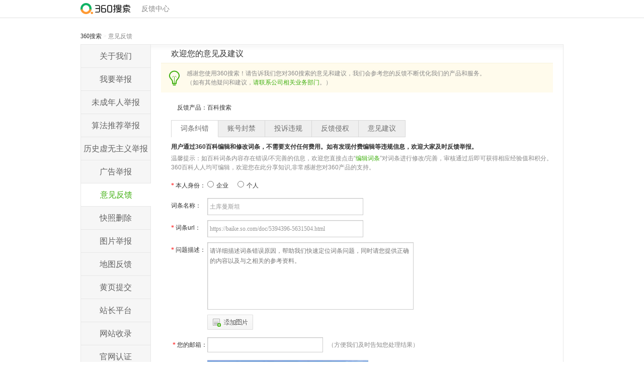

--- FILE ---
content_type: text/html; charset=utf-8
request_url: https://info.so.com/feedback_baike.html?type=wordcorrect&eid=5394396&sid=5631504&entryname=%E5%9C%9F%E5%BA%93%E6%9B%BC%E6%96%AF%E5%9D%A6
body_size: 6645
content:
<!DOCTYPE html><!--[if lt IE 7 ]><html id="skin-outer" class="ie6"><![endif]--><!--[if IE 7 ]><html id="skin-outer" class="ie7"><![endif]--><!--[if IE 8 ]><html id="skin-outer" class="ie8"><![endif]--><!--[if IE 9 ]><html id="skin-outer" class="ie9"><![endif]--><!--[if (gt IE 9)|!(IE)]><!--><html><!--<![endif]--><head><meta charset="utf-8" /><title>用户意见反馈_360搜索</title><link rel="stylesheet" href="https://s4.ssl.qhres2.com/static/ee36137a68c776d0.css" /><link rel="shortcut icon" href="//s4.qhimg.com/static/121a1737750aa53d.ico" type="image/x-icon"><link rel="styleSheet" href="Public/Map/Css/public.css" /><style type="text/css">
.preview_fake{width:100px;height:100px;filter:progid:DXImageTransform.Microsoft.AlphaImageLoader(sizingMethod=scale);}
#preview_wrapper{width:630px;height:100px;zoom:1;border:1px solid #ccc;border-radius: 5px; margin-top: 5px; padding: 10px;margin-left: 72px;}
#preview_wrapper .preview_fake{ width: 100px; height: 100px; margin-top: 0px; margin-left: 0px; float:left; margin-right: 15px;}
.fileName{color:red;}
.feedback .mod-form .i .k {width:6em;}
.att{
    padding: 5px 0 12px;
    color: #888;
    font-weight: normal;
}
.feedback .nav{margin:0 0 10px;}
.tab-sec{overflow: hidden;zoom:1;}
.tab-sec .line{line-height: 30px;margin-bottom: 10px;zoom:1;overflow: hidden;}
.tab-sec label{float: left;width:6em;}
.tab-sec .rt{float: left;}
.tab-sec .rt .pt{margin-right: 15px;}
.tab-sec .rt .pt input{margin-right: 5px;}
.tab-sec .line .input{width: 300px;height: 20px;line-height: 20px;}
.tab-sec .line .txtarea{width: 400px;height: 120px;line-height: 20px;}
.feedback .input-file{margin-left: 72px;}
.feedback .line .limit{padding-left: 5px;float: left;}
.feedback .line label b{
    font-family: simhei;
    font-weight: normal;
    color: #f00;
    margin-right: 3px;
}
#contentnum{color: red;}
.feedback .input-file{display: inline-block;*display: inline;zoom:1;}
.tab-sec{display: none;}
.feedback .currTabContainer{display: block;}
.tab-sec .imgTipsWrap{display: none;margin-bottom: 15px;}
.imgTipsWrap label{line-height: 20px;}
.imgTips{float: left;width: 500px;line-height: 20px;color:#888;}
#wordcorrectAlbumImg{width:400px;overflow: hidden;}
#wordcorrectAlbumImg .album-img{margin-left: 72px;height: 120px;}
#wordcorrectAlbumImg .album-error{
    margin-left: 72px;
    height: 120px;width:120px;
}
</style><script src="https://s0.qhimg.com/lib/qwrap/113.js"></script><script>
    var publicurl = '/Public/Feed';
</script><script type="text/javascript" src="/Public/common/common.js"></script><meta name="description" content="" /></head><body><div id="doc"><style>
	#hd .logo a{padding-left: 0px; overflow: hidden;display: inline-block;font-size: 14px;}
	#hd .logo .title{cursor: default; background: none; text-indent: 0px; height: 23px; line-height: 22px; margin-bottom: 4px; padding-left: 11px;}
    /*#hd .logo span{font-size:16px;font-family:'Microsoft YaHei';line-height:35px;color:#888;display:inline-block;font-weight:lighter;}*/
    
.side
.menu span,.menu a {
	text-indent: 0; display: block; 
	background: none; 
	height: 45px; overflow: hidden;line-height: 45px;
	color:#636363;
	text-align: center;
	font-size: 16px;
}
.menu a{border-right: 1px solid #e7e7e7;}
.menu a:hover{text-decoration: none;}
.menu span a.cur{color:#3eaf0e;background-color:#fff;border-right: none;}
.menu span a:hover{color:#3eaf0e;}
.ie9 .uploadimg{
	display: none;
}
.hd-rtools {position: relative;font-size: 14px;}
.hd-rtools .user-group{position: absolute; right: 0; top: 0}
.hd-rtools .user-group .title {
    display: inline-block;
    height: 14px;
    overflow: hidden;
    text-overflow: ellipsis;
    white-space: nowrap;
	width: auto !important;
	cursor: pointer !important;
}
.hd-rtools .user-group .title .arrow{
    display: inline-block;
    width: 0;
    height: 0;
    margin-left: 6px;
    border-left: 4px solid transparent;
    border-right: 4px solid transparent;
    border-top: 5px solid #999;
    vertical-align: middle;
    transition: transform .15s ease-in-out;
}
.hd-rtools .user-group.u-logined:hover .title .arrow{transform: rotate(180deg);}
.g-shadow {
    box-shadow: 0 4px 16px 0 rgba(0, 0, 0, .12), 0 2px 6px 0 rgba(0, 0, 0, .04);
}
#hd .user-group a {background: none !important}
.g-menu {
    background: #fff;
    border-radius: 8px;
    border-bottom: none;
    font-size: 13px;
    min-width: 120px;
    overflow: hidden;
    padding: 8px 0;
    position: absolute;
    top: 32px;
    right: 0;
    z-index: 1000;
    display: none;
}
.hd-rtools .user-group.u-logined:hover .g-menu{display: block;}
.g-menu li {white-space: nowrap;}
.g-menu li a{
    display: block;
    padding: 3px 0;
    width: 100% !important;
	margin: 0 !important;
	height: auto !important;
    color: #333;
	font-size: 14px !important;
	text-align: center;
}
.g-menu li a:hover{color: #0fb264 !important; text-decoration: none;}
</style><div id="hd"><div class="inner"><div class="logo hd-rtools"><h1><a href="https://www.so.com">&nbsp;</a><a class="title">反馈中心</a></h1><div class="show-list user-group "></div></div></div></div><!--[if lte IE 8]><style>.low-ie{z-index: 9999;position:relative;top:0;width:100%;height:200px;background:#dd3526;color:#fff;}.low-ie .wrap{position:absolute;top:50%;left:50%;margin:-34px 0 0 -320px;width:640px}.low-ie a{color:#fff;text-decoration:underline}.low-ie img{float:left}.low-ie .line1{margin-bottom:12px;font-size:22px;font-family:Microsoft YaHei}.low-ie .line2{font-size:14px}.low-ie .txt{margin-left:95px}</style><div class="low-ie"><div class="wrap"><img src="https://p4.qhimg.com/t01a98c522e4e2bc792.jpg"><div class="txt"><p class="line1">您的浏览器版本太低，将不能正常使用360搜索反馈！</p><p class="line2">要正常浏览本网站，请安装&nbsp;&nbsp;&nbsp;<a href="//browser.360.cn/ee">360浏览器</a>，或者升级至&nbsp;&nbsp;&nbsp;<a href="//support.microsoft.com/zh-cn/products/internet-explorer">新版本 IE 浏览器</a> 。</p></div></div></div><![endif]--><div id="bd"><div class="crumbs"><a href="https://www.so.com" target="_blank">360搜索</a> &gt; <span class="cur">意见反馈</span></div><script>
	var _siteInfo = "info.so.com",
		_siteName = "www.so.com",
		_siteDitu = "map.so.com";
</script><div class="inner"><div class="side"><div class="menu"><style>
	.container {
		min-height: 551px
	}
</style><span><a href="/about.html" >关于我们</a></span><span><a href="/web_report.html" >我要举报</a></span><span><a href="/teenager_report.html" >未成年人举报</a></span><span><a href="/algorithm_report.html" >算法推荐举报</a></span><span><a href="/history_report.html" >历史虚无主义举报</a></span><span><a href="https://e.360.cn/static/zhihui/customerComplaintTrace/?adSource=1">广告举报</a></span><span><a href="/feedback.html" class="cur">意见反馈</a></span><span><a href="/cache_remove.html" >快照删除</a></span><span><a href="/image_report.html" >图片举报</a></span><span><a href="/map_suggest.html" >地图反馈</a></span><span><a href="http://dian.360.cn" >黄页提交</a></span><span><a href="https://zhanzhang.so.com/?m=Site&a=index">站长平台</a></span><span><a href="/site_submit.html" >网站收录</a></span><!-- <span><a href="/news_submit.html" >新闻源收录</a></span> --><span><a href="/web_check.html" >官网认证</a></span></div></div><div class="container"><div class="hd"><h2>欢迎您的意见及建议</h2></div><div class="bd"><div class="tips"><p>感谢您使用360搜索！请告诉我们您对360搜索的意见和建议，我们会参考您的反馈不断优化我们的产品和服务。<br />
                            （如有其他疑问和建议，<a href="https://www.360.cn/about/contactus.html">请联系公司相关业务部门</a>。）</p></div><div class="feedback"><div class="mod-form"><div class="i" style="padding-top:15px;margin-bottom: 10px;"><div class="k">反馈产品：</div><div class="v">百科搜索<div class="prompt"></div></div></div><ul class="nav" id="feedbackNav"><li data-tab="wordcorrect"><a href="javascript:void(0);">词条纠错</a></li><li data-tab="account"><a href="javascript:void(0);">账号封禁</a></li><li data-tab="violation"><a href="javascript:void(0);">投诉违规</a></li><li data-tab="infringement"><a href="javascript:void(0);">反馈侵权</a></li><li data-tab="suggest"><a href="javascript:void(0);">意见建议</a></li></ul><p><strong>用户通过360百科编辑和修改词条，不需要支付任何费用。如有发现付费编辑等违规信息，欢迎大家及时反馈举报。</strong></p><h4 class="att">温馨提示：如百科词条内容存在错误/不完善的信息，欢迎您直接点击“<a href="https://baike.so.com/create/edit/?product=baike&eid=5394396&sid=5631504&src=feedback" target="_blank">编辑词条</a>”对词条进行修改/完善，审核通过后即可获得相应经验值和积分。360百科人人均可编辑，欢迎您在此分享知识,非常感谢您对360产品的支持。</h4><!-- 词条纠错 --><form id="wordcorrect" class="tab-sec" action="/index.php?a=baikesubmit&m=Index&g=Feed" method="post" name="delcache"  enctype="multipart/form-data" onsubmit="return window.feedbackformBaike(this);"><!-- 图片 --><input type="hidden" name="casetype" class="baike-tabname"><div class="line"><label><b>*</b>本人身份：</label><div class="rt"><span class="pt"><input type="radio" name="identity" value="1" data-type="wordcorrect">企业 </span><span class="pt"><input type="radio" name="identity" value="2" data-type="wordcorrect">个人 </span></div><p class="limit"></p></div><div class="line"><label>词条名称：</label><input type="text" class="input-placeholder input" name="entryname" value="土库曼斯坦"></div><div class="line"><label><b>*</b>词条url：</label><input type="text" class="input input-placeholder entryurl" name="entryurl"><p class="limit"></p></div><div class="line"><label><b>*</b>问题描述：</label><textarea class="txtarea input input-placeholder" placeholder="请详细描述词条错误原因，帮助我们快速定位词条问题，同时请您提供正确的内容以及与之相关的参考资料。" name="content" id="content"></textarea><p class="limit"></p></div><div class="i i-nocol uploadimg" id="wordcorrectAlbumImg"><div class="input-file" id="upaddimg"><div class="bt-addimg"></div><input type="file" onchange="javascript:onUploadImgChange(this)" id="img_1" name="img[]" class="file"><input type="file" onchange="javascript:onUploadImgChange(this)" id="img_2" name="img[]" class="file"><input type="file" onchange="javascript:onUploadImgChange(this)" id="img_3" name="img[]" class="file"><input type="file" onchange="javascript:onUploadImgChange(this)" id="img_4" name="img[]" class="file"><input type="file" onchange="javascript:onUploadImgChange(this)" id="img_5" name="img[]" class="file"></div><div id="file_uploadQueue"></div><div id="preview_wrapper" style=" display: none;"></div></div><div class="line imgTipsWrap"><label>上传提示：</label><p class="imgTips"></p></div><div class="i"><div class="k"><b>*</b>您的邮箱：</div><div class="v"><input type="text" class="input input-placeholder" name="contact" id="contact" style="width:220px;" /><input type="hidden" id="browertype" name="browertype" value="" /><input type="hidden" id="browerversion" name="browerversion" value="" /><input type="hidden" id="osversion" name="osversion" value="" /><input type="hidden" id="referer" name="referer" value="" /><input type="hidden" id="src" name="src" value="" /><input type="hidden" name="eid" value="5394396"><input type="hidden" name="sid" value="5631504"><div class="prompt">（方便我们及时告知您处理结果）</div></div></div><div class="i"><div class="k"><b>*</b>验证码：</div><div class="v"><input type="hidden" class="input input-placeholder" id="wordcorrect_checkcodecheckcode" style="width:80px;" name="checkcode" /><div class="checkcode" id="wordcorrect_checkcode" style="float:left;width:320px;"></div><div class="prompt cachecode-tip" style="margin-left:10px;"></div><script src="https://s.ssl.qhres2.com/pkg/anti_captcha/vip/latest/q360.js" charset="utf-8"></script><script>    function diffcheckcode(e) {
        var $checkcode;
        if (e) {
            $checkcode = $(e).find('input[name="checkcode"]');
        } else {
            $checkcode = $('input[name="checkcode"]');
        }
        if ($checkcode.val() == '') {
            $('.cachecode-tip').css('color', 'red').html("请正确填写验证码");
            return false;
        }
        return true;
    }
    var id = 'wordcorrect_checkcode';
    var option = {
        id: 'PGBSHey0ZeCkhQm3qWTlwp16QCCChLtw',
        el: '#' + id,
        protocol: location.protocol.split(':')[0],
        type: 'inset',
        mode: 'click',
        onVerify: function (res) {
            if (res.result === true) {
                $('#wordcorrect_checkcodecheckcode').val(res.data.validate);
            } else if (res.result === false) {
                console.log('验证失败')
            }
        }
    }

    init360Captcha(option, function onready(captcha) {
    }, function onerror(err) {
        console.error(err)
    })
</script></div></div><div class="btn"><button type="submit" class="bt-submit-1">提交</button></div><input type="hidden" name="__hash__" value="52334adae54bfd22a6f2c91b95113590_b56bfd6967dbd1af3baaea8c55691828" /></form><!-- 账号封禁 --><form id="account" class="tab-sec" action="/index.php?a=baikesubmit&m=Index&g=Feed" method="post" name="delcache"  enctype="multipart/form-data" onsubmit="return window.feedbackformBaike(this);"><input type="hidden" name="casetype" class="baike-tabname"><div class="line"><label><b>*</b>用户名：</label><input type="text" class="input input-placeholder uname_fj" name="focus_username"><p class="limit"></p></div><div class="line"><label><b>*</b>详细说明：</label><textarea class="txtarea input input-placeholder" placeholder="如您的账号被封禁，请说明系统反馈的封禁原因，以便核实处理。百科不欢迎任何形式的广告宣传内容、恶意编辑或不相关信息，请按照百科规范进行编辑。" name="content" id="content"></textarea><p class="limit"></p></div><div class="i i-nocol uploadimg" class="upload-feedback-img"><div class="input-file" id="upaddimg"><div class="bt-addimg"></div><input type="file" onchange="javascript:onUploadImgChange(this)" id="img_1" name="img[]" class="file"><input type="file" onchange="javascript:onUploadImgChange(this)" id="img_2" name="img[]" class="file"><input type="file" onchange="javascript:onUploadImgChange(this)" id="img_3" name="img[]" class="file"><input type="file" onchange="javascript:onUploadImgChange(this)" id="img_4" name="img[]" class="file"><input type="file" onchange="javascript:onUploadImgChange(this)" id="img_5" name="img[]" class="file"></div><div id="file_uploadQueue"></div><div id="preview_wrapper" style=" display: none;"></div></div><div class="i"><div class="k"><b>*</b>您的邮箱：</div><div class="v"><input type="text" class="input input-placeholder" name="contact" id="contact" style="width:220px;" /><input type="hidden" id="browertype" name="browertype" value="" /><input type="hidden" id="browerversion" name="browerversion" value="" /><input type="hidden" id="osversion" name="osversion" value="" /><input type="hidden" id="referer" name="referer" value="" /><input type="hidden" id="src" name="src" value="" /><input type="hidden" name="eid" value="5394396"><input type="hidden" name="sid" value="5631504"><div class="prompt">（方便我们及时告知您处理结果）</div></div></div><div class="i"><div class="k"><b>*</b>验证码：</div><div class="v"><input type="hidden" class="input input-placeholder" id="account_checkcodecheckcode" style="width:80px;" name="checkcode" /><div class="checkcode" id="account_checkcode" style="float:left;width:320px;"></div><div class="prompt cachecode-tip" style="margin-left:10px;"></div><script src="https://s.ssl.qhres2.com/pkg/anti_captcha/vip/latest/q360.js" charset="utf-8"></script><script>    function diffcheckcode(e) {
        var $checkcode;
        if (e) {
            $checkcode = $(e).find('input[name="checkcode"]');
        } else {
            $checkcode = $('input[name="checkcode"]');
        }
        if ($checkcode.val() == '') {
            $('.cachecode-tip').css('color', 'red').html("请正确填写验证码");
            return false;
        }
        return true;
    }
    var id = 'account_checkcode';
    var option = {
        id: 'PGBSHey0ZeCkhQm3qWTlwp16QCCChLtw',
        el: '#' + id,
        protocol: location.protocol.split(':')[0],
        type: 'inset',
        mode: 'click',
        onVerify: function (res) {
            if (res.result === true) {
                $('#account_checkcodecheckcode').val(res.data.validate);
            } else if (res.result === false) {
                console.log('验证失败')
            }
        }
    }

    init360Captcha(option, function onready(captcha) {
    }, function onerror(err) {
        console.error(err)
    })
</script></div></div><div class="btn"><button type="submit" class="bt-submit-1">提交</button></div><input type="hidden" name="__hash__" value="52334adae54bfd22a6f2c91b95113590_b56bfd6967dbd1af3baaea8c55691828" /></form><!-- 投诉违规 --><form id="violation" class="tab-sec" action="/index.php?a=baikesubmit&m=Index&g=Feed" method="post" name="delcache"  enctype="multipart/form-data" onsubmit="return window.feedbackformBaike(this);"><input type="hidden" name="casetype" class="baike-tabname"><div class="line"><label>投诉词条名：</label><input type="text" class="input-placeholder input" name="entryname" value="土库曼斯坦"></div><div class="line"><label><b>*</b>词条url：</label><input type="text" class="input input-placeholder entryurl" name="entryurl"><p class="limit"></p></div><div class="line"><label>投诉用户：</label><input type="text" class="input input-placeholder" name="focus_username"></div><div class="line"><label><b>*</b>投诉原因：</label><textarea class="txtarea input input-placeholder" placeholder="请举报不适合百科收录的内容，请详细说明原因，通过截图、链接等直观的形式反馈，帮助我们定位问题。
如发现售卖词条等违规行为，请提供获取信息的渠道和相关人员信息，共建和谐的知识共享氛围，感谢支持。" name="content" id="content"></textarea><p class="limit"></p></div><div class="i i-nocol uploadimg" class="upload-feedback-img"><div class="input-file" id="upaddimg"><div class="bt-addimg"></div><input type="file" onchange="javascript:onUploadImgChange(this)" id="img_1" name="img[]" class="file"><input type="file" onchange="javascript:onUploadImgChange(this)" id="img_2" name="img[]" class="file"><input type="file" onchange="javascript:onUploadImgChange(this)" id="img_3" name="img[]" class="file"><input type="file" onchange="javascript:onUploadImgChange(this)" id="img_4" name="img[]" class="file"><input type="file" onchange="javascript:onUploadImgChange(this)" id="img_5" name="img[]" class="file"></div><div id="file_uploadQueue"></div><div id="preview_wrapper" style=" display: none;"></div></div><div class="i"><div class="k"><b>*</b>您的邮箱：</div><div class="v"><input type="text" class="input input-placeholder" name="contact" id="contact" style="width:220px;" /><input type="hidden" id="browertype" name="browertype" value="" /><input type="hidden" id="browerversion" name="browerversion" value="" /><input type="hidden" id="osversion" name="osversion" value="" /><input type="hidden" id="referer" name="referer" value="" /><input type="hidden" id="src" name="src" value="" /><input type="hidden" name="eid" value="5394396"><input type="hidden" name="sid" value="5631504"><div class="prompt">（方便我们及时告知您处理结果）</div></div></div><div class="i"><div class="k"><b>*</b>验证码：</div><div class="v"><input type="hidden" class="input input-placeholder" id="violation_checkcodecheckcode" style="width:80px;" name="checkcode" /><div class="checkcode" id="violation_checkcode" style="float:left;width:320px;"></div><div class="prompt cachecode-tip" style="margin-left:10px;"></div><script src="https://s.ssl.qhres2.com/pkg/anti_captcha/vip/latest/q360.js" charset="utf-8"></script><script>    function diffcheckcode(e) {
        var $checkcode;
        if (e) {
            $checkcode = $(e).find('input[name="checkcode"]');
        } else {
            $checkcode = $('input[name="checkcode"]');
        }
        if ($checkcode.val() == '') {
            $('.cachecode-tip').css('color', 'red').html("请正确填写验证码");
            return false;
        }
        return true;
    }
    var id = 'violation_checkcode';
    var option = {
        id: 'PGBSHey0ZeCkhQm3qWTlwp16QCCChLtw',
        el: '#' + id,
        protocol: location.protocol.split(':')[0],
        type: 'inset',
        mode: 'click',
        onVerify: function (res) {
            if (res.result === true) {
                $('#violation_checkcodecheckcode').val(res.data.validate);
            } else if (res.result === false) {
                console.log('验证失败')
            }
        }
    }

    init360Captcha(option, function onready(captcha) {
    }, function onerror(err) {
        console.error(err)
    })
</script></div></div><div class="btn"><button type="submit" class="bt-submit-1">提交</button></div><input type="hidden" name="__hash__" value="52334adae54bfd22a6f2c91b95113590_b56bfd6967dbd1af3baaea8c55691828" /></form><!-- 反馈侵权 --><form id="infringement" class="tab-sec" action="/index.php?a=baikesubmit&m=Index&g=Feed" method="post" name="delcache"  enctype="multipart/form-data" onsubmit="return window.feedbackformBaike(this);"><input type="hidden" name="casetype" class="baike-tabname"><div class="line"><label><b>*</b>本人身份：</label><div class="rt"><span class="pt"><input type="radio" name="identity" value="1" data-type="infringement">企业 </span><span class="pt"><input type="radio" name="identity" value="2" data-type="infringement">个人 </span></div><p class="limit"></p></div><div class="line"><label>词条名称：</label><input type="text" class="input-placeholder input" name="entryname" value="土库曼斯坦"></div><div class="line"><label><b>*</b>词条url：</label><input type="text" class="input input-placeholder entryurl" name="entryurl"><p class="limit"></p></div><div class="line"><label><b>*</b>问题描述：</label><textarea class="txtarea input input-placeholder" placeholder="请详细描述涉及侵权的相关内容，帮助我们快速定位词条问题，同时请您提供与之相关的参考资料。" name="content" id="content"></textarea><p class="limit"></p></div><div class="i i-nocol uploadimg" class="upload-feedback-img"><div class="input-file" id="upaddimg"><div class="bt-addimg"></div><input type="file" onchange="javascript:onUploadImgChange(this)" id="img_1" name="img[]" class="file"><input type="file" onchange="javascript:onUploadImgChange(this)" id="img_2" name="img[]" class="file"><input type="file" onchange="javascript:onUploadImgChange(this)" id="img_3" name="img[]" class="file"><input type="file" onchange="javascript:onUploadImgChange(this)" id="img_4" name="img[]" class="file"><input type="file" onchange="javascript:onUploadImgChange(this)" id="img_5" name="img[]" class="file"></div><div id="file_uploadQueue"></div><div id="preview_wrapper" style=" display: none;"></div></div><div class="line imgTipsWrap"><label>上传提示：</label><p class="imgTips"></p></div><div class="i"><div class="k"><b>*</b>您的邮箱：</div><div class="v"><input type="text" class="input input-placeholder" name="contact" id="contact" style="width:220px;" /><input type="hidden" id="browertype" name="browertype" value="" /><input type="hidden" id="browerversion" name="browerversion" value="" /><input type="hidden" id="osversion" name="osversion" value="" /><input type="hidden" id="referer" name="referer" value="" /><input type="hidden" id="src" name="src" value="" /><input type="hidden" name="eid" value="5394396"><input type="hidden" name="sid" value="5631504"><div class="prompt">（方便我们及时告知您处理结果）</div></div></div><div class="i"><div class="k"><b>*</b>验证码：</div><div class="v"><input type="hidden" class="input input-placeholder" id="infringement_checkcodecheckcode" style="width:80px;" name="checkcode" /><div class="checkcode" id="infringement_checkcode" style="float:left;width:320px;"></div><div class="prompt cachecode-tip" style="margin-left:10px;"></div><script src="https://s.ssl.qhres2.com/pkg/anti_captcha/vip/latest/q360.js" charset="utf-8"></script><script>    function diffcheckcode(e) {
        var $checkcode;
        if (e) {
            $checkcode = $(e).find('input[name="checkcode"]');
        } else {
            $checkcode = $('input[name="checkcode"]');
        }
        if ($checkcode.val() == '') {
            $('.cachecode-tip').css('color', 'red').html("请正确填写验证码");
            return false;
        }
        return true;
    }
    var id = 'infringement_checkcode';
    var option = {
        id: 'PGBSHey0ZeCkhQm3qWTlwp16QCCChLtw',
        el: '#' + id,
        protocol: location.protocol.split(':')[0],
        type: 'inset',
        mode: 'click',
        onVerify: function (res) {
            if (res.result === true) {
                $('#infringement_checkcodecheckcode').val(res.data.validate);
            } else if (res.result === false) {
                console.log('验证失败')
            }
        }
    }

    init360Captcha(option, function onready(captcha) {
    }, function onerror(err) {
        console.error(err)
    })
</script></div></div><div class="btn"><button type="submit" class="bt-submit-1">提交</button></div><input type="hidden" name="__hash__" value="52334adae54bfd22a6f2c91b95113590_b56bfd6967dbd1af3baaea8c55691828" /></form><!-- 意见建议 --><form id="suggest" class="tab-sec" action="/index.php?a=baikesubmit&m=Index&g=Feed" method="post" name="delcache"  enctype="multipart/form-data" onsubmit="return window.feedbackformBaike(this);"><input type="hidden" name="casetype" class="baike-tabname"><div class="line"><label><b>*</b>意见建议：</label><textarea class="txtarea input input-placeholder" placeholder="亲爱的百科用户，欢迎您对我们的产品提出意见和建议，帮助我们更好地为广大用户提供知识服务。" name="content" id="content"></textarea><p class="limit"></p></div><div class="i i-nocol uploadimg" class="upload-feedback-img"><div class="input-file" id="upaddimg"><div class="bt-addimg"></div><input type="file" onchange="javascript:onUploadImgChange(this)" id="img_1" name="img[]" class="file"><input type="file" onchange="javascript:onUploadImgChange(this)" id="img_2" name="img[]" class="file"><input type="file" onchange="javascript:onUploadImgChange(this)" id="img_3" name="img[]" class="file"><input type="file" onchange="javascript:onUploadImgChange(this)" id="img_4" name="img[]" class="file"><input type="file" onchange="javascript:onUploadImgChange(this)" id="img_5" name="img[]" class="file"></div><div id="file_uploadQueue"></div><div id="preview_wrapper" style=" display: none;"></div></div><div class="i"><div class="k"><b>*</b>您的邮箱：</div><div class="v"><input type="text" class="input input-placeholder" name="contact" id="contact" style="width:220px;" /><input type="hidden" id="browertype" name="browertype" value="" /><input type="hidden" id="browerversion" name="browerversion" value="" /><input type="hidden" id="osversion" name="osversion" value="" /><input type="hidden" id="referer" name="referer" value="" /><input type="hidden" id="src" name="src" value="" /><input type="hidden" name="eid" value="5394396"><input type="hidden" name="sid" value="5631504"><div class="prompt">（方便我们及时告知您处理结果）</div></div></div><div class="i"><div class="k"><b>*</b>验证码：</div><div class="v"><input type="hidden" class="input input-placeholder" id="suggest_checkcodecheckcode" style="width:80px;" name="checkcode" /><div class="checkcode" id="suggest_checkcode" style="float:left;width:320px;"></div><div class="prompt cachecode-tip" style="margin-left:10px;"></div><script src="https://s.ssl.qhres2.com/pkg/anti_captcha/vip/latest/q360.js" charset="utf-8"></script><script>    function diffcheckcode(e) {
        var $checkcode;
        if (e) {
            $checkcode = $(e).find('input[name="checkcode"]');
        } else {
            $checkcode = $('input[name="checkcode"]');
        }
        if ($checkcode.val() == '') {
            $('.cachecode-tip').css('color', 'red').html("请正确填写验证码");
            return false;
        }
        return true;
    }
    var id = 'suggest_checkcode';
    var option = {
        id: 'PGBSHey0ZeCkhQm3qWTlwp16QCCChLtw',
        el: '#' + id,
        protocol: location.protocol.split(':')[0],
        type: 'inset',
        mode: 'click',
        onVerify: function (res) {
            if (res.result === true) {
                $('#suggest_checkcodecheckcode').val(res.data.validate);
            } else if (res.result === false) {
                console.log('验证失败')
            }
        }
    }

    init360Captcha(option, function onready(captcha) {
    }, function onerror(err) {
        console.error(err)
    })
</script></div></div><div class="btn"><button type="submit" class="bt-submit-1">提交</button></div><input type="hidden" name="__hash__" value="52334adae54bfd22a6f2c91b95113590_b56bfd6967dbd1af3baaea8c55691828" /></form></div></div></div></div></div></div><div id="ft"><p id="footer">©2026 360.CN 奇虎360旗下搜索服务  <a href="https://beian.miit.gov.cn/" target="_blank">京ICP备08010314号-19</a>&nbsp;<a target="_blank" href="http://www.beian.gov.cn/portal/registerSystemInfo?recordcode=11000002000022">京公网安备11000002000022号</a></p><script src="https://s3.ssl.qhimg.com/!16c59446/monitor.js"></script><script src="/Public/common/domonitor.js"></script><script type="text/javascript" src="/Public/common/jquery-1.7.min.js"></script><script>
    //  获取底部备案信息
    var cloud_config_url = "https://api.ssl.so.com/cloud_config",
        cloud_config_param = {
            keys: "footer.html",
            from: "www.so.com"
        }
    $.ajax({
        url: cloud_config_url,
        data: cloud_config_param,
        method: 'get',
        dataType: 'jsonp',
        crossDomain: true,
        success: function (data) {
            if (data.data && data.data['footer.html']) {
                $("#footer").html(data.data['footer.html']);
            }
        },
        error: function (e) { }
    });
</script></div></div><script type="text/javascript" src="/Public/common/jquery-1.7.min.js"></script><!-- <script type="text/javascript" src="/Public/common/tool.js"></script> --><script type="text/javascript">
    var eid = "5394396",
        sid = "5631504";
</script><script type="text/javascript" src="/Public/common/feed_baike.js"></script></body></html>

--- FILE ---
content_type: text/html; charset=UTF-8
request_url: https://vipcaptcha.antispam.360.cn/clicaptcha/get?callback=Q360_1768924677743&referer=https%3A%2F%2Finfo.so.com%2Ffeedback_baike.html%3Ftype%3Dwordcorrect%26eid%3D5394396%26sid%3D5631504%26entryname%3D%25E5%259C%259F%25E5%25BA%2593%25E6%259B%25BC%25E6%2596%25AF%25E5%259D%25A6&protocol=https&id=PGBSHey0ZeCkhQm3qWTlwp16QCCChLtw&type=inset&fp=b226deffee72e4619c9a9f7563319ce9&Q_UDID=e1350f49-2f8e-2607-d769-9792b94641dd&version=1.2.7
body_size: 205
content:
Q360_1768924677743({"code":0,"data":{"pic_url":"https://p3.ssl.qhimgs4.com/t01dcd007785c9dac9e.jpg","token":"721c8fed8fd00036f49d5d67bc713629"},"msg":"OK","request_id":"20260120235753brmwWl64DJlI9lcBvn"})

--- FILE ---
content_type: text/html; charset=UTF-8
request_url: https://vipcaptcha.antispam.360.cn/clicaptcha/get?callback=Q360_1768924674444&referer=https%3A%2F%2Finfo.so.com%2Ffeedback_baike.html%3Ftype%3Dwordcorrect%26eid%3D5394396%26sid%3D5631504%26entryname%3D%25E5%259C%259F%25E5%25BA%2593%25E6%259B%25BC%25E6%2596%25AF%25E5%259D%25A6&protocol=https&id=PGBSHey0ZeCkhQm3qWTlwp16QCCChLtw&type=inset&fp=b226deffee72e4619c9a9f7563319ce9&Q_UDID=e1350f49-2f8e-2607-d769-9792b94641dd&version=1.2.7
body_size: 205
content:
Q360_1768924674444({"code":0,"data":{"pic_url":"https://p3.ssl.qhimgs4.com/t01dcd007785c9dac9e.jpg","token":"cc49060b30c8c8eb8b2af4fe809004da"},"msg":"OK","request_id":"20260120235753r4bMN9NTABWL5qIZim"})

--- FILE ---
content_type: text/html; charset=UTF-8
request_url: https://vipcaptcha.antispam.360.cn/clicaptcha/get?callback=Q360_1768924676345&referer=https%3A%2F%2Finfo.so.com%2Ffeedback_baike.html%3Ftype%3Dwordcorrect%26eid%3D5394396%26sid%3D5631504%26entryname%3D%25E5%259C%259F%25E5%25BA%2593%25E6%259B%25BC%25E6%2596%25AF%25E5%259D%25A6&protocol=https&id=PGBSHey0ZeCkhQm3qWTlwp16QCCChLtw&type=inset&fp=b226deffee72e4619c9a9f7563319ce9&Q_UDID=e1350f49-2f8e-2607-d769-9792b94641dd&version=1.2.7
body_size: 205
content:
Q360_1768924676345({"code":0,"data":{"pic_url":"https://p3.ssl.qhimgs4.com/t013a4c87034d0eea70.jpg","token":"8259aaf61bcdfb230304e028ad6c6040"},"msg":"OK","request_id":"20260120235754f1WcydSoxAphCFgAgG"})

--- FILE ---
content_type: text/html; charset=UTF-8
request_url: https://vipcaptcha.antispam.360.cn/clicaptcha/get?callback=Q360_1768924679456&referer=https%3A%2F%2Finfo.so.com%2Ffeedback_baike.html%3Ftype%3Dwordcorrect%26eid%3D5394396%26sid%3D5631504%26entryname%3D%25E5%259C%259F%25E5%25BA%2593%25E6%259B%25BC%25E6%2596%25AF%25E5%259D%25A6&protocol=https&id=PGBSHey0ZeCkhQm3qWTlwp16QCCChLtw&type=inset&fp=b226deffee72e4619c9a9f7563319ce9&Q_UDID=e1350f49-2f8e-2607-d769-9792b94641dd&version=1.2.7
body_size: 203
content:
Q360_1768924679456({"code":0,"data":{"pic_url":"https://p3.ssl.qhimgs4.com/t013a4c87034d0eea70.jpg","token":"ae1b7207d08dec9dff8ab06c3f452c2c"},"msg":"OK","request_id":"20260120235754xYWyYbi8Bm5BFgle8X"})

--- FILE ---
content_type: application/javascript; charset=utf-8
request_url: https://s0.qhimg.com/lib/qwrap/113.js
body_size: 63023
content:
(function(){var a={VERSION:"1.1.3",RELEASE:"2012-05-02",PATH:function(){var a=document.getElementsByTagName("script");return a[a.length-1].src.replace(/(^|\/)[^\/]+\/[^\/]+$/,"$1")}(),namespace:function(b,c){var d=b.split("."),e=0,f;b.indexOf(".")==0&&(e=1,c=c||a),c=c||window;for(;f=d[e++];)c[f]||(c[f]={}),c=c[f];return c},noConflict:function(){var b=window.QW;return function(){return window.QW=b,a}}(),loadJs:function(a,b,c){c=c||{};var d=document.getElementsByTagName("head")[0]||document.documentElement,e=document.createElement("script"),f=!1;e.src=a,c.charset&&(e.charset=c.charset),e.onerror=e.onload=e.onreadystatechange=function(){!f&&(!this.readyState||this.readyState=="loaded"||this.readyState=="complete")&&(f=!0,b&&b(),e.onerror=e.onload=e.onreadystatechange=null,d.removeChild(e))},d.insertBefore(e,d.firstChild)},loadJsonp:function(){var b=new Date*1;return function(c,d,e){e=e||{};var f="QWJsonp"+b++,g=e.callbackReplacer||/%callbackfun%/ig;window[f]=function(a){d&&d(a),window[f]=null},g.test(c)?c=c.replace(g,f):c+=(/\?/.test(c)?"&":"?")+"callback="+f,a.loadJs(c,e.oncomplete,e)}}(),loadCss:function(a){var b=document.getElementsByTagName("head")[0]||document.documentElement,c=document.createElement("link");c.rel="stylesheet",c.type="text/css",c.href=a,b.insertBefore(c,b.firstChild)},error:function(a,b){throw b=b||Error,new b(a)}};window.QW=a})(),function(){function a(a,b,c){for(var d in b)if(c||!(d in a))a[d]=b[d];return a}function b(a){return!!a&&a.constructor==Object}function c(){for(var a=0;a<h.length;a++){var b=h[a].callback,c=h[a].moduleNames.split(/\s*,\s*/g),d=!0;for(var f=0;f<c.length;f++){var g=e[c[f]];if(g.loadStatus!=2&&(g.loadedChecker?!g.loadedChecker():!QW[c[f]])){d=!1;break}}d&&(b(),h.splice(a,1),a--)}}function d(){function a(){b.loadStatus=2,c(),isLoading=!1,d()}var b=g[0];if(!isLoading&&b){isLoading=!0,g.splice(0,1);var e=b.loadedChecker;e&&e()?a():f(b.url.replace(/^\/\//,QW.PATH),a)}}var e={},f=QW.loadJs,g=[],h=[];isLoading=!1;var i={provideDomains:[QW],provide:function(a,c){if(typeof a=="string"){var d=i.provideDomains;for(var e=0;e<d.length;e++)d[e][a]||(d[e][a]=c)}else if(b(a))for(e in a)i.provide(e,a[e])},addConfig:function(c,d){if(typeof c=="string"){var f=a({},d);f.moduleName=c,e[c]=f}else if(b(c))for(var g in c)i.addConfig(g,c[g])},use:function(a,b){var c={},f=[],i=a.split(/\s*,\s*/g),j,k,l,m,n;while(i.length){var o={};for(j=0;j<i.length;j++){var p=i[j];if(!p||QW[p])continue;if(!c[p]){if(!e[p])throw"Unknown module: "+p;if(e[p].loadStatus!=2){var q=e[p].loadedChecker;if(q&&q())continue;c[p]=e[p]}var r=["requires","use"];for(k=0;k<r.length;k++){var s=e[p][r[k]];if(s){var t=s.split(",");for(l=0;l<t.length;l++)o[t[l]]=0}}}}i=[];for(j in o)i.push(j)}for(j in c)f.push(c[j]);for(j=0,m=f.length;j<m;j++){if(!f[j].requires)continue;for(k=j+1;k<m;k++)if((new RegExp("(^|,)"+f[k].moduleName+"(,|$)")).test(f[j].requires)){var u=f[k];f.splice(k,1),f.splice(j,0,u),j--;break}}var v=-1,w=-1;for(j=0;j<f.length;j++)n=f[j],!n.loadStatus&&(new RegExp("(^|,)"+n.moduleName+"(,|$)")).test(a)&&(v=j),n.loadStatus==1&&(new RegExp("(^|,)"+n.moduleName+"(,|$)")).test(a)&&(w=j);if(v!=-1||w!=-1)h.push({callback:b,moduleNames:a});else{b();return}for(j=0;j<f.length;j++)n=f[j],n.loadStatus||(n.loadStatus=1,g.push(n));d()}};QW.ModuleH=i,QW.use=i.use,QW.provide=i.provide}(),QW.Browser=function(){var a=window.navigator,b=a.userAgent.toLowerCase(),c=/(msie|webkit|gecko|presto|opera|safari|firefox|chrome|maxthon|android|ipad|iphone|webos|hpwos)[ \/os]*([\d_.]+)/ig,d={platform:a.platform};b.replace(c,function(a,b,c){var e=b.toLowerCase();d[e]||(d[e]=c)}),d.opera&&b.replace(/opera.*version\/([\d.]+)/,function(a,b){d.opera=b});if(d.msie){d.ie=d.msie;var e=parseInt(d.msie,10);d["ie"+e]=!0}return d}();if(QW.Browser.ie)try{document.execCommand("BackgroundImageCache",!1,!0)}catch(e){}(function(){var a={trim:function(a){return a.replace(/^[\s\xa0\u3000]+|[\u3000\xa0\s]+$/g,"")},mulReplace:function(a,b){for(var c=0;c<b.length;c++)a=a.replace(b[c][0],b[c][1]);return a},format:function(a,b){var c=arguments;return a.replace(/\{(\d+)\}/ig,function(a,b){var d=c[(b|0)+1];return d==null?"":d})},tmpl:function(){var a="sArrCMX",b=a+'.push("',c={js:{tagG:"js",isBgn:1,isEnd:1,sBgn:'");',sEnd:";"+b},"if":{tagG:"if",isBgn:1,rlt:1,sBgn:'");if',sEnd:"{"+b},elseif:{tagG:"if",cond:1,rlt:1,sBgn:'");} else if',sEnd:"{"+b},"else":{tagG:"if",cond:1,rlt:2,sEnd:'");}else{'+b},"/if":{tagG:"if",isEnd:1,sEnd:'");}'+b},"for":{tagG:"for",isBgn:1,rlt:1,sBgn:'");for',sEnd:"{"+b},"/for":{tagG:"for",isEnd:1,sEnd:'");}'+b},"while":{tagG:"while",isBgn:1,rlt:1,sBgn:'");while',sEnd:"{"+b},"/while":{tagG:"while",isEnd:1,sEnd:'");}'+b}};return function(d,e){var f=-1,g=[],h=[[/\{strip\}([\s\S]*?)\{\/strip\}/g,function(a,b){return b.replace(/[\r\n]\s*\}/g," }").replace(/[\r\n]\s*/g,"")}],[/\\/g,"\\\\"],[/"/g,'\\"'],[/\r/g,"\\r"],[/\n/g,"\\n"],[/\{[\s\S]*?\S\}/g,function(a){a=a.substr(1,a.length-2);for(var b=0;b<i.length;b++)a=a.replace(i[b][0],i[b][1]);var d=a;/^(.\w+)\W/.test(d)&&(d=RegExp.$1);var e=c[d];if(e){if(e.isBgn)var h=g[++f]={tagG:e.tagG,rlt:e.rlt};if(e.isEnd){if(f<0)throw new Error("Unexpected Tag: "+a);h=g[f--];if(h.tagG!=e.tagG)throw new Error("Unmatch Tags: "+h.tagG+"--"+d)}else if(!e.isBgn){if(f<0)throw new Error("Unexpected Tag:"+a);h=g[f];if(h.tagG!=e.tagG)throw new Error("Unmatch Tags: "+h.tagG+"--"+d);if(e.cond&&!(e.cond&h.rlt))throw new Error("Unexpected Tag: "+d);h.rlt=e.rlt}return(e.sBgn||"")+a.substr(d.length)+(e.sEnd||"")}return'",('+a+'),"'}]],i=[[/\\n/g,"\n"],[/\\r/g,"\r"],[/\\"/g,'"'],[/\\\\/g,"\\"],[/\$(\w+)/g,'opts["$1"]'],[/print\(/g,a+".push("]];for(var j=0;j<h.length;j++)d=d.replace(h[j][0],h[j][1]);if(f>=0)throw new Error("Lose end Tag: "+g[f].tagG);d="var "+a+"=[];"+b+d+'");return '+a+'.join("");';var k=new Function("opts",d);return arguments.length>1?k(e):k}}(),contains:function(a,b){return a.indexOf(b)>-1},dbc2sbc:function(b){return a.mulReplace(b,[[/[\uff01-\uff5e]/g,function(a){return String.fromCharCode(a.charCodeAt(0)-65248)}],[/\u3000/g," "],[/\u3002/g,"."]])},byteLen:function(a){return a.replace(/[^\x00-\xff]/g,"--").length},subByte:function(b,c,d){return a.byteLen(b)<=c?b:(d=d||"",c-=a.byteLen(d),b.substr(0,c).replace(/([^\x00-\xff])/g,"$1 ").substr(0,c).replace(/[^\x00-\xff]$/,"").replace(/([^\x00-\xff]) /g,"$1")+d)},capitalize:function(a){return a.slice(0,1).toUpperCase()+a.slice(1)},camelize:function(a){return a.replace(/\-(\w)/ig,function(a,b){return b.toUpperCase()})},decamelize:function(a){return a.replace(/[A-Z]/g,function(a){return"-"+a.toLowerCase()})},encode4Js:function(b){return a.mulReplace(b,[[/\\/g,"\\u005C"],[/"/g,"\\u0022"],[/'/g,"\\u0027"],[/\//g,"\\u002F"],[/\r/g,"\\u000A"],[/\n/g,"\\u000D"],[/\t/g,"\\u0009"]])},escapeChars:function(b){return a.mulReplace(b,[[/\\/g,"\\\\"],[/"/g,'\\"'],[/\r/g,"\\r"],[/\n/g,"\\n"],[/\t/g,"\\t"]])},encode4Http:function(a){return a.replace(/[\u0000-\u0020\u0080-\u00ff\s"'#\/\|\\%<>\[\]\{\}\^~;\?\:@=&]/g,function(a){return encodeURIComponent(a)})},encode4Html:function(a){var b=document.createElement("pre"),c=document.createTextNode(a);return b.appendChild(c),b.innerHTML},encode4HtmlValue:function(b){return a.encode4Html(b).replace(/"/g,"&quot;").replace(/'/g,"&#039;")},decode4Html:function(b){var c=document.createElement("div");return c.innerHTML=a.stripTags(b),c.childNodes[0]?c.childNodes[0].nodeValue||"":""},stripTags:function(a){return a.replace(/<[^>]*>/gi,"")},evalJs:function(a,b){return(new Function("opts",a))(b)},evalExp:function(a,b){return(new Function("opts","return ("+a+");"))(b)},queryUrl:function(a,b){a=a.replace(/^[^?=]*\?/ig,"").split("#")[0];var c={};return a.replace(/(^|&)([^&=]+)=([^&]*)/g,function(a,b,d,e){d=decodeURIComponent(d),e=decodeURIComponent(e),d in c?c[d]instanceof Array?c[d].push(e):c[d]=[c[d],e]:c[d]=/\[\]$/.test(d)?[e]:e}),b?c[b]:c},decodeURIJson:function(b){return a.queryUrl(b)}};QW.StringH=a})(),function(){function a(a){return a!=null&&a.constructor!=null?Object.prototype.toString.call(a).slice(8,-1):""}var b=QW.StringH.escapeChars,c={isString:function(b){return a(b)=="String"},isFunction:function(b){return a(b)=="Function"},isArray:function(b){return a(b)=="Array"},isArrayLike:function(a){return!!a&&typeof a=="object"&&a.nodeType!=1&&typeof a.length=="number"},isObject:function(a){return a!==null&&typeof a=="object"},isPlainObject:function(b){return a(b)=="Object"},isWrap:function(a,b){return!!a&&!!a[b||"core"]},isElement:function(a){return!!a&&a.nodeType==1},set:function(a,b,d){if(c.isArray(b))for(var e=0;e<b.length;e++)c.set(a,b[e],d[e]);else if(c.isPlainObject(b))for(e in b)c.set(a,e,b[e]);else if(c.isFunction(b)){var f=[].slice.call(arguments,1);f[0]=a,b.apply(null,f)}else{var g=b.split(".");e=0;for(var h=a,i=g.length-1;e<i;e++)h=h[g[e]];h[g[e]]=d}return a},get:function(a,b,d){if(c.isArray(b)){var e=[],f;for(f=0;f<b.length;f++)e[f]=c.get(a,b[f],d)}else{if(c.isFunction(b)){var g=[].slice.call(arguments,1);return g[0]=a,b.apply(null,g)}var h=b.split(".");e=a;for(f=0;f<h.length;f++){if(!d&&e==null)return;e=e[h[f]]}}return e},mix:function(a,b,d){if(c.isArray(b)){for(var e=0,f=b.length;e<f;e++)c.mix(a,b[e],d);return a}for(e in b)if(d||!(a[e]||e in a))a[e]=b[e];return a},dump:function(a,b){var c={};for(var d=0,e=b.length;d<e;d++)if(d in b){var f=b[d];f in a&&(c[f]=a[f])}return c},map:function(a,b,c){var d={};for(var e in a)d[e]=b.call(c,a[e],e,a);return d},keys:function(a){var b=[];for(var c in a)a.hasOwnProperty(c)&&b.push(c);return b},values:function(a){var b=[];for(var c in a)a.hasOwnProperty(c)&&b.push(a[c]);return b},create:function(a,b){var d=function(a){a&&c.mix(this,a,!0)};return d.prototype=a,new d(b)},stringify:function(d){if(d==null)return null;d.toJSON&&(d=d.toJSON());var e=a(d).toLowerCase();switch(e){case"string":return'"'+b(d)+'"';case"number":case"boolean":return d.toString();case"date":return"new Date("+d.getTime()+")";case"array":var f=[];for(var g=0;g<d.length;g++)f[g]=c.stringify(d[g]);return"["+f.join(",")+"]";case"object":if(c.isPlainObject(d)){f=[];for(g in d)f.push('"'+b(g)+'":'+c.stringify(d[g]));return"{"+f.join(",")+"}"}}return null},encodeURIJson:function(a){var b=[];for(var c in a){if(a[c]==null)continue;if(a[c]instanceof Array)for(var d=0;d<a[c].length;d++)b.push(encodeURIComponent(c)+"="+encodeURIComponent(a[c][d]));else b.push(encodeURIComponent(c)+"="+encodeURIComponent(a[c]))}return b.join("&")}};QW.ObjectH=c}(),function(){var a={map:function(a,b,c){var d=a.length,e=new Array(d);for(var f=0;f<d;f++)f in a&&(e[f]=b.call(c,a[f],f,a));return e},forEach:function(a,b,c){for(var d=0,e=a.length;d<e;d++)d in a&&b.call(c,a[d],d,a)},filter:function(a,b,c){var d=[];for(var e=0,f=a.length;e<f;e++)e in a&&b.call(c,a[e],e,a)&&d.push(a[e]);return d},some:function(a,b,c){for(var d=0,e=a.length;d<e;d++)if(d in a&&b.call(c,a[d],d,a))return!0;return!1},every:function(a,b,c){for(var d=0,e=a.length;d<e;d++)if(d in a&&!b.call(c,a[d],d,a))return!1;return!0},indexOf:function(a,b,c){var d=a.length;c|=0,c<0&&(c+=d),c<0&&(c=0);for(;c<d;c++)if(c in a&&a[c]===b)return c;return-1},lastIndexOf:function(a,b,c){var d=a.length;c|=0;if(!c||c>=d)c=d-1;c<0&&(c+=d);for(;c>-1;c--)if(c in a&&a[c]===b)return c;return-1},contains:function(b,c){return a.indexOf(b,c)>=0},clear:function(a){a.length=0},remove:function(a,b){var c=-1;for(var d=1;d<arguments.length;d++){var e=arguments[d];for(var f=0;f<a.length;f++)e===a[f]&&(c<0&&(c=f),a.splice(f--,1))}return c},unique:function(b){var c=[],d=null,e=Array.indexOf||a.indexOf;for(var f=0,g=b.length;f<g;f++)e(c,d=b[f])<0&&c.push(d);return c},reduce:function(a,b,c){var d=a.length,e=0;if(arguments.length<3){var f=0;for(;e<d;e++)if(e in a){c=a[e++],f=1;break}if(!f)throw new Error("No component to reduce")}for(;e<d;e++)e in a&&(c=b(c,a[e],e,a));return c},reduceRight:function(a,b,c){var d=a.length,e=d-1;if(arguments.length<3){var f=0;for(;e>-1;e--)if(e in a){c=a[e--],f=1;break}if(!f)throw new Error("No component to reduceRight")}for(;e>-1;e--)e in a&&(c=b(c,a[e],e,a));return c},expand:function(a){return[].concat.apply([],a)},toArray:function(a){var b=[];for(var c=0;c<a.length;c++)b[c]=a[c];return b},wrap:function(a,b){return new b(a)}};QW.ArrayH=a}(),function(){var a=QW.ArrayH.contains,b={union:function(b,c){var d=[];for(var e=0,f=c.length;e<f;e++)a(b,c[e])||d.push(c[e]);return b.concat(d)},intersect:function(b,c){var d=[];for(var e=0,f=c.length;e<f;e++)a(b,c[e])&&d.push(c[e]);return d},minus:function(b,c){var d=[];for(var e=0,f=b.length;e<f;e++)a(b,c[e])||d.push(b[e]);return d},complement:function(a,c){return b.minus(a,c).concat(b.minus(c,a))}};QW.HashsetH=b}(),function(){var a={format:function(a,b){b=b||"yyyy-MM-dd";var c=a.getFullYear().toString(),d={M:a.getMonth()+1,d:a.getDate(),h:a.getHours(),m:a.getMinutes(),s:a.getSeconds()};b=b.replace(/(y+)/ig,function(a,b){return c.substr(4-Math.min(4,b.length))});for(var e in d)b=b.replace(new RegExp("("+e+"+)","g"),function(a,b){return d[e]<10&&b.length>1?"0"+d[e]:d[e]});return b}};QW.DateH=a}(),function(){var a={methodize:function(a,b){return b?function(){return a.apply(null,[this[b]].concat([].slice.call(arguments)))}:function(){return a.apply(null,[this].concat([].slice.call(arguments)))}},mul:function(a,b){var c=b==1,d=b==2,e=b==3;return c?function(){var b=arguments[0];if(!(b instanceof Array))return a.apply(this,arguments);if(b.length){var c=[].slice.call(arguments);return c[0]=b[0],a.apply(this,c)}}:function(){var b=arguments[0];if(b instanceof Array){var c=[].slice.call(arguments),f=[],g=0,h=b.length,i;for(;g<h;g++){c[0]=b[g],i=a.apply(this,c);if(d)i!=null&&(f=f.concat(i));else if(e){if(i!==undefined)return i}else f.push(i)}return e?undefined:f}return a.apply(this,arguments)}},rwrap:function(a,b,c,d){return c==null&&(c=0),function(){var e=a.apply(this,arguments);if(d&&e!==undefined)return e;if(c>=0)e=arguments[c];else if(c=="this"||c=="context")e=this;return b?new b(e):e}},hook:function(a,b,c){if(b=="before")return function(){var d=[].slice.call(arguments);if(!1!==c.call(this,d,a,b))return a.apply(this,d)};if(b=="after")return function(){var d=[].slice.call(arguments),e=a.apply(this,d);return c.call(this,e,a,b)};throw new Error("unknow hooker:"+b)},bind:function(a,b){var c=[].slice,d=c.call(arguments,2),e=function(){},f=function(){return a.apply(this instanceof e?this:b||{},d.concat(c.call(arguments)))};return e.prototype=a.prototype,f.prototype=new e,f},lazyApply:function(a,b,c,d,e){e=e||function(){return!0};var f=function(){var d=e();d==1&&a.apply(b,c||[]),(d==1||d==-1)&&clearInterval(g)},g=setInterval(f,d);return g}};QW.FunctionH=a}(),function(){var a=QW.ObjectH.mix,b=QW.ObjectH.create,c={createInstance:function(a){var c=b(a.prototype);return a.apply(c,[].slice.call(arguments,1)),c},extend:function(b,c){function d(b){var c=function(){};c.prototype=b[0].prototype;for(var d=1;d<b.length;d++){var e=b[d];a(c.prototype,e.prototype)}return new c}var e=b.prototype;return b.prototype=d([].slice.call(arguments,1)),b.$super=c,a(b.prototype,e,!0),b}};QW.ClassH=c}(),function(){var a=QW.FunctionH,b=QW.ObjectH.create,c=QW.ObjectH.isPlainObject,d=function(){},e={rwrap:function(c,e,f){var g=b(c);f=f||"operator";for(var h in c){var i=f,j=c[h];j instanceof Function&&(typeof i!="string"&&(i=f[h]||""),"queryer"==i?g[h]=a.rwrap(j,e,"returnValue"):"operator"==i?c instanceof d?g[h]=a.rwrap(j,e,"this"):g[h]=a.rwrap(j,e,0):"gsetter"==i&&(c instanceof d?g[h]=a.rwrap(j,e,"this",!0):g[h]=a.rwrap(j,e,0,!0)))}return g},gsetter:function(a,e){var f=b(a);e=e||{};for(var g in e)f[g]=function(a,b){return function(){var d=arguments.length;return d-=b,c(arguments[b])&&d++,f[a[Math.min(d,a.length-1)]].apply(this,arguments)}}(e[g],a instanceof d?0:1);return f},mul:function(c,d){var e=b(c);d=d||{};var f=0,g=1,h=2,i=3;for(var j in c){var k=c[j];if(k instanceof Function){var l=d;typeof l!="string"&&(l=d[j]||""),"getter"==l||"getter_first"==l||"getter_first_all"==l?e[j]=a.mul(k,g):"getter_all"==l?e[j]=a.mul(k,f):"gsetter"==l?e[j]=a.mul(k,i):e[j]=a.mul(k,h);if("getter"==l||"getter_first_all"==l)e[j+"All"]=a.mul(k,f)}}return e},methodize:function(b,c,e){var f=new d;for(var g in b){var h=b[g];h instanceof Function?f[g]=a.methodize(h,c):e&&(f[g]=h)}return f}};QW.HelperH=e}(),function(){var a=QW.ObjectH.mix,b=QW.ArrayH.indexOf,c=function(b,c,d){this.target=b,this.type=c,a(this,d||{})};a(c.prototype,{target:null,currentTarget:null,type:null,returnValue:undefined,preventDefault:function(){this.returnValue=!1}});var d={on:function(a,c,e){var f=a.__custListeners&&a.__custListeners[c];return f||(d.createEvents(a,c),f=a.__custListeners&&a.__custListeners[c]),b(f,e)>-1?!1:(f.push(e),!0)},un:function(a,c,d){var e=a.__custListeners&&a.__custListeners[c];if(!e)return!1;if(d){var f=b(e,d);if(f<0)return!1;e.splice(f,1)}else e.length=0;return!0},fire:function(b,e,f){if(e instanceof c){var g=a(e,f);e=e.type}else g=new c(b,e,f);var h=b.__custListeners&&b.__custListeners[e];h||(d.createEvents(b,e),h=b.__custListeners&&b.__custListeners[e]),e!="*"&&(h=h.concat(b.__custListeners["*"]||[])),g.returnValue=undefined,g.currentTarget=b;var i=g.currentTarget;if(i&&i["on"+g.type])var j=i["on"+g.type].call(i,g);for(var k=0;k<h.length;k++)h[k].call(i,g);return g.returnValue!==!1&&(j!==!1||g.returnValue!==undefined)},createEvents:function(a,b){b=b||[],typeof b=="string"&&(b=b.split(","));var c=a.__custListeners;c||(c=a.__custListeners={});for(var d=0;d<b.length;d++)c[b[d]]=c[b[d]]||[];return c["*"]=c["*"]||[],a}},e=function(){this.__custListeners={}},f=QW.HelperH.methodize(d);a(e.prototype,f),c.createEvents=function(b,c){return d.createEvents(b,c),a(b,f)},QW.CustEvent=c,QW.CustEventTargetH=d,QW.CustEventTarget=e}(),function(){function a(){return!0}function b(b,c){var d=[],e=0;if(c==a){if(b instanceof Array)return b.slice(0);for(var f=b.length;e<f;e++)d[e]=b[e]}else for(var g;g=b[e++];)c(g)&&d.push(g);return d}function c(a){var b=a.children||a.childNodes,c=b.length,d=[],e=0;for(;e<c;e++)b[e].nodeType==1&&d.push(b[e]);return d}function d(a){return document.getElementById(a)}function e(a,b,c){if(b=="n")return!0;if(typeof a=="number")var d=a;else{var e=a.parentNode;if(e.__queryStamp!=q){var f={nextSibling:e.firstChild},g=1;while(f=f.nextSibling)f.nodeType==1&&(f.__siblingIdx=g++);e.__queryStamp=q,e.__childrenNum=g-1}c?d=e.__childrenNum-a.__siblingIdx+1:d=a.__siblingIdx}switch(b){case"even":case"2n":return d%2==0;case"odd":case"2n+1":return d%2==1;default:if(!/n/.test(b))return d==b;var h=b.replace(/(^|\D+)n/g,"$11n").split("n"),i=h[0]|0,j=d-h[1]|0;return i*j>=0&&j%i==0}}function f(c,d){if(!d&&p[c])return p[c];var e=[],f=k(c),g=/\[\s*((?:[\w\u00c0-\uFFFF-]|\\.)+)\s*(?:(\S?=)\s*(['"]*)(.*?)\3|)\s*\]/g,h=[];f=f.replace(/\:([\w\-]+)(\(([^)]+)\))?/g,function(a,b,c,d,f){return e.push([b,d]),""}).replace(/^\*/g,function(a){return h.push("el.nodeType==1"),""}).replace(/^([\w\-]+)/g,function(a){return h.push('(el.tagName||"").toUpperCase()=="'+a.toUpperCase()+'"'),""}).replace(/([\[(].*)|#([\w\-]+)|\.([\w\-]+)/g,function(a,b,c,d){return b||c&&'[id="'+c+'"]'||d&&'[className~="'+d+'"]'}).replace(g,function(a,b,c,d,e){var f=m._attrGetters[b]||'el.getAttribute("'+b+'")';return h.push(m._operators[c||""].replace(/aa/g,f).replace(/vv/g,e||"")),""});if(!/^\s*$/.test(f))throw"Unsupported Selector:\n"+c+"\n-"+f;for(var i=0,j;j=e[i];i++){if(!m._pseudos[j[0]])throw"Unsupported Selector:\n"+j[0]+"\n"+f;h.push('__SltPsds["'+j[0]+'"](el,"'+(j[1]!=null?l(j[1]):"")+'",i,els)')}return h.length?d?new Function("els","var els2=[];for(var i=0,el;el=els[i];i++){if("+h.join("&&")+") els2.push(el);} return els2;"):p[c]=new Function("el, i, els","return "+h.join("&&")+";"):d?function(c){return b(c,a)}:p[c]=a}function g(a,b){if(o&&/^((^|,)\s*[.\w-][.\w\s\->+~]*)+$/.test(b)){var c=a.id,d,e=[],f;if(!c&&a.parentNode){d=a.id="__QW_slt_"+r++;try{f=a.querySelectorAll("#"+d+" "+b)}finally{a.removeAttribute("id")}}else f=a.querySelectorAll(b);for(var g=0,h;h=f[g++];)e.push(h);return e}return null}function h(a,b){s++;var e=g(a,b);if(e)return e;var k=i(b),l=[a],m,p,q,r;while(r=k[0]){if(!l.length)return[];var t=r[0];e=[];if(t=="+"){B=f(r[1]);for(m=0;p=l[m++];)while(p=p.nextSibling)if(p.tagName){B(p)&&e.push(p);break}l=e,k.splice(0,1)}else{if(t!="~")break;B=f(r[1]);for(m=0;p=l[m++];){if(m>1&&p.parentNode==l[m-2].parentNode)continue;while(p=p.nextSibling)p.tagName&&B(p)&&e.push(p)}l=e,k.splice(0,1)}}var u=k.length;if(!u||!l.length)return l;for(var v=0,w;sltor=k[v];v++)if(/^[.\w-]*#([\w-]+)/i.test(sltor[1])){w=RegExp.$1,sltor[1]=sltor[1].replace("#"+w,"");break}if(v<u){var x=d(w);if(!x)return[];for(m=0,q;q=l[m++];)if(!q.parentNode||n(q,x))return e=j(q,[x],k.slice(0,v+1)),!e.length||v==u-1?e:h(x,k.slice(v+1).join(",").replace(/,/g," "));return[]}var y=function(a){return a.getElementsByTagName(z)},z="*",A="";b=k[u-1][1],b=b.replace(/^[\w\-]+/,function(a){return z=a,""}),o&&(b=b.replace(/^[\w\*]*\.([\w\-]+)/,function(a,b){return A=b,""})),A&&(y=function(a){return a.querySelectorAll(z+"."+A)});if(u==1){if(k[0][0]==">"){y=c;var B=f(k[0][1],!0)}else B=f(b,!0);e=[];for(m=0;q=l[m++];)e=e.concat(B(y(q)));return e}k[k.length-1][1]=b,e=[];for(m=0;q=l[m++];)e=e.concat(j(q,y(q),k));return e}function i(a){var b=[],c=/(^|\s*[>+~ ]\s*)(([\w\-\:.#*]+|\([^\)]*\)|\[\s*((?:[\w\u00c0-\uFFFF-]|\\.)+)\s*(?:(\S?=)\s*(['"]*)(.*?)\6|)\s*\])+)(?=($|\s*[>+~ ]\s*))/g,d=k(a).replace(c,function(a,c,d,e){return b.push([k(c),d]),""});if(!/^\s*$/.test(d))throw"Unsupported Selector:\n"+a+"\n--"+d;return b}function j(a,c,d){var e=d[0],g=d.length,h=!e[0],i=[],j=[],k=[],l="";for(var n=0;n<g;n++){e=d[n],i[n]=f(e[1],n==g-1),j[n]=m._relations[e[0]];if(e[0]==""||e[0]=="~")k[n]=!0;l+=e[0]||" "}c=i[g-1](c);if(l==" ")return c;if(/[+>~] |[+]~/.test(l)){function o(b){var c=[],d=g-1,e=c[d]=b;for(;d>-1;d--){if(d>0)e=j[d](e,i[d-1],a);else{if(h||e.parentNode==a)return!0;e=null}while(!e){if(++d==g)return!1;k[d]&&(e=c[d-1],d++)}c[d-1]=e}}return b(c,o)}var p=[];for(var n=0,q,r;q=r=c[n++];){for(var s=g-1;s>0;s--)if(!(q=j[s](q,i[s-1],a)))break;q&&(h||q.parentNode==a)&&p.push(r)}return p}var k=QW.StringH.trim,l=QW.StringH.encode4Js,m={queryStamp:0,_operators:{"":"aa","=":'aa=="vv"',"!=":'aa!="vv"',"~=":'aa&&(" "+aa+" ").indexOf(" vv ")>-1',"|=":'aa&&(aa+"-").indexOf("vv-")==0',"^=":'aa&&aa.indexOf("vv")==0',"$=":'aa&&aa.lastIndexOf("vv")==aa.length-"vv".length',"*=":'aa&&aa.indexOf("vv")>-1'},_pseudos:{"first-child":function(a){return!(a=a.previousSibling)||!a.tagName&&!a.previousSibling},"last-child":function(a){return!(a=a.nextSibling)||!a.tagName&&!a.nextSibling},"only-child":function(a){var b;return!((b=a.previousSibling)&&(b.tagName||b.previousSibling)||(b=a.nextSibling)&&(b.tagName||b.nextSibling))},"nth-child":function(a,b){return e(a,b)},"nth-last-child":function(a,b){return e(a,b,!0)},"first-of-type":function(a){var b=a.tagName,c=a;while(c=c.previousSlibling)if(c.tagName==b)return!1;return!0},"last-of-type":function(a){var b=a.tagName,c=a;while(c=c.nextSibling)if(c.tagName==b)return!1;return!0},"only-of-type":function(a){var b=a.parentNode.childNodes;for(var c=b.length-1;c>-1;c--)if(b[c].tagName==a.tagName&&b[c]!=a)return!1;return!0},"nth-of-type":function(a,b){var c=1,d=a;while(d=d.previousSibling)d.tagName==a.tagName&&c++;return e(c,b)},"nth-last-of-type":function(a,b){var c=1,d=a;while(d=d.nextSibling)d.tagName==a.tagName&&c++;return e(c,b)},empty:function(a){return!a.firstChild},parent:function(a){return!!a.firstChild},not:function(a,b){return!f(b)(a)},enabled:function(a){return!a.disabled},disabled:function(a){return a.disabled},checked:function(a){return a.checked},focus:function(a){return a==a.ownerDocument.activeElement},indeterminate:function(a){return a.indeterminate},input:function(a){return/input|select|textarea|button/i.test(a.nodeName)},contains:function(a,b){return(a.textContent||a.innerText||"").indexOf(b)>=0}},_attrGetters:function(){var a={"class":"el.className","for":"el.htmlFor",href:'el.getAttribute("href",2)'},b="name,id,className,value,selected,checked,disabled,type,tagName,readOnly,offsetWidth,offsetHeight,innerHTML".split(",");for(var c=0,d;d=b[c];c++)a[d]="el."+d;return a}(),_relations:{"":function(a,b,c){while((a=a.parentNode)&&a!=c)if(b(a))return a;return null},">":function(a,b,c){return a=a.parentNode,a!=c&&b(a)?a:null},"+":function(a,b,c){while(a=a.previousSibling)if(a.tagName)return b(a)&&a;return null},"~":function(a,b,c){while(a=a.previousSibling)if(a.tagName&&b(a))return a;return null}},selector2Filter:function(a){return f(a)},test:function(a,b){return f(b)(a)},filter:function(a,b,c){var c=c||document,d=k(b).split(",");if(d.length<2)return j(c||document,a,i(b));var e=j(c||document,a,i(d[0]));if(e.length==a.length)return e;for(var f=0,g;g=a[f++];)g.__QWSltFlted=0;for(f=0,g;g=e[f++];)g.__QWSltFlted=1;var h=a,l;for(var m=1;m<d.length;m++){l=[];for(f=0,g;g=h[f++];)g.__QWSltFlted||l.push(g);h=l,e=j(c||document,h,i(d[m]));for(f=0,g;g=e[f++];)g.__QWSltFlted=1}var n=[];for(f=0,g;g=a[f++];)g.__QWSltFlted&&n.push(g);return n},query:function(a,b){m.queryStamp=q++,a=a||document;var c=g(a,b);if(c)return c;var d=k(b).split(",");c=h(a,d[0]);for(var e=1,f;f=d[e];e++){var i=h(a,f);c=c.concat(i)}return c},one:function(a,b){var c=m.query(a,b);return c[0]}};window.__SltPsds=m._pseudos;var n,o;(function(){var a=document.createElement("div");a.innerHTML='<div class="aaa"></div>',o=a.querySelectorAll&&a.querySelectorAll(".aaa").length==1,n=a.contains?function(a,b){return a!=b&&a.contains(b)}:function(a,b){return a.compareDocumentPosition(b)&16}})();var p={},q=0,r=0,s=0;QW.Selector=m}(),function(){var a=QW.Selector,b=QW.Browser,c={query:function(b,c){return a.query(c||document.documentElement,b)},getDocRect:function(a){a=a||document;var c=a.defaultView||a.parentWindow,d=a.compatMode,e=a.documentElement,f=c.innerHeight||0,g=c.innerWidth||0,h=c.pageXOffset||0,i=c.pageYOffset||0,j=e.scrollWidth,k=e.scrollHeight;return d!="CSS1Compat"&&(e=a.body,j=e.scrollWidth,k=e.scrollHeight),d&&!b.opera&&(g=e.clientWidth,f=e.clientHeight),j=Math.max(j,g),k=Math.max(k,f),h=Math.max(h,a.documentElement.scrollLeft,a.body.scrollLeft),i=Math.max(i,a.documentElement.scrollTop,a.body.scrollTop),{width:g,height:f,scrollWidth:j,scrollHeight:k,scrollX:h,scrollY:i}},create:function(){var a=document.createElement("div"),b={option:[1,'<select multiple="multiple">',"</select>"],optgroup:[1,'<select multiple="multiple">',"</select>"],legend:[1,"<fieldset>","</fieldset>"],thead:[1,"<table>","</table>"],tbody:[1,"<table>","</table>"],tfoot:[1,"<table>","</table>"],tr:[2,"<table><tbody>","</tbody></table>"],td:[3,"<table><tbody><tr>","</tr></tbody></table>"],th:[3,"<table><tbody><tr>","</tr></tbody></table>"],col:[2,"<table><tbody></tbody><colgroup>","</colgroup></table>"],_default:[0,"",""]},c=/<(\w+)/i;return function(d,e,f){var g=f&&f.createElement("div")||a,h=g,i=(c.exec(d)||["",""])[1],j=b[i]||b._default,k=j[0];g.innerHTML=j[1]+d+j[2];while(k--)g=g.firstChild;var l=g.firstChild;if(!l||!e){while(h.firstChild)h.removeChild(h.firstChild);return l}f=f||document;var m=f.createDocumentFragment();while(l=g.firstChild)m.appendChild(l);return m}}(),pluckWhiteNode:function(a){var b=[],d=0,e=a.length;for(;d<e;d++)c.isElement(a[d])&&b.push(a[d]);return b},isElement:function(a){return!!a&&a.nodeType==1},ready:function(a,c){c=c||document;if(/complete/.test(c.readyState))a();else if(c.addEventListener)!b.ie&&"interactive"==c.readyState?a():c.addEventListener("DOMContentLoaded",a,!1);else{var d=function(){d=new Function,a()};(function(){try{c.body.doScroll("left")}catch(a){return setTimeout(arguments.callee,1)}d()})(),c.attachEvent("onreadystatechange",function(){"complete"==c.readyState&&d()})}},rectContains:function(a,b){return a.left<=b.left&&a.right>=b.right&&a.top<=b.top&&a.bottom>=b.bottom},rectIntersect:function(a,b){var c=Math.max(a.top,b.top),d=Math.min(a.right,b.right),e=Math.min(a.bottom,b.bottom),f=Math.max(a.left,b.left);return e>=c&&d>=f?{top:c,right:d,bottom:e,left:f}:null},createElement:function(a,b,c){c=c||document;var d=c.createElement(a);if(b)for(var e in b)d[e]=b[e];return d},insertCssText:function(a){var b=document.createElement("style");return b.type="text/css",b.styleSheet?b.styleSheet.cssText=a:b.appendChild(document.createTextNode(a)),(document.getElementsByTagName("head")[0]||document.documentElement).appendChild(b)}};QW.DomU=c}(),function(){var a=QW.ObjectH,b=QW.StringH,c=QW.DomU,d=QW.Browser,e=QW.Selector,f=e.selector2Filter,g=function(b,d){return"string"==typeof b?b.indexOf("<")==0?c.create(b,!1,d):(d||document).getElementById(b):a.isWrap(b)?arguments.callee(b[0]):b},h=function(a){return String(a).replace(/([.*+?^=!:${}()|[\]\/\\])/g,"\\$1")},i=function(a,b){if(/px$/.test(b)||!b)return parseInt(b,10)||0;var c=a.style.right,d=a.runtimeStyle.right,e;return a.runtimeStyle.right=a.currentStyle.right,a.style.right=b,e=a.style.pixelRight||0,a.style.right=c,a.runtimeStyle.right=d,e},j={outerHTML:function(){var a=document.createElement("div");return function(b,c){b=g(b);if("outerHTML"in b)return b.outerHTML;a.innerHTML="";var d=c&&c.createElement("div")||a;return d.appendChild(b.cloneNode(!0)),d.innerHTML}}(),hasClass:function(a,b){return a=g(a),(new RegExp("(?:^|\\s)"+h(b)+"(?:\\s|$)")).test(a.className)},addClass:function(a,b){a=g(a),j.hasClass(a,b)||(a.className=a.className?a.className+" "+b:b)},removeClass:function(a,b){a=g(a),j.hasClass(a,b)&&(a.className=a.className.replace(new RegExp("(?:^|\\s)"+h(b)+"(?=\\s|$)","ig"),""))},replaceClass:function(a,b,c){a=g(a),j.hasClass(a,b)?a.className=a.className.replace(new RegExp("(^|\\s)"+h(b)+"(?=\\s|$)","ig"),"$1"+c):j.addClass(a,c)},toggleClass:function(a,b,c){c=c||"",j.hasClass(a,b)?j.replaceClass(a,b,c):j.replaceClass(a,c,b)},show:function(){function a(a){if(!b[a]){var c=document.createElement(a),d=document.body;j.insertSiblingBefore(d.firstChild,c),display=j.getCurrentStyle(c,"display"),j.removeChild(d,c),d=c=null;if(display==="none"||display==="")display="block";b[a]=display}return b[a]}var b={};return function(b,c){b=g(b);if(!c){var d=b.style.display;d==="none"&&(d=b.style.display=""),d===""&&j.getCurrentStyle(b,"display")==="none"&&(d=a(b.nodeName))}b.style.display=c||d}}(),hide:function(a){a=g(a),a.style.display="none"},wrap:function(a,b){a=g(a),b=g(b,a.ownerDocument),a.parentNode.insertBefore(b,a),b.appendChild(a)},unwrap:function(a){a=g(a);var b=a.parentNode;if(b&&b.tagName!="BODY"){var c=b.parentNode;while(b.firstChild)c.insertBefore(b.firstChild,b);c.removeChild(b)}},empty:function(a){a=g(a);while(a.firstChild)a.removeChild(a.firstChild)},toggle:function(a,b){j.isVisible(a)?j.hide(a):j.show(a,b)},isVisible:function(a){return a=g(a),!!(a.offsetHeight+a.offsetWidth&&j.getStyle(a,"display")!="none")},getXY:function(){var a=function(a,b){var c=parseInt(j.getCurrentStyle(a,"borderTopWidth"),10)||0,e=parseInt(j.getCurrentStyle(a,"borderLeftWidth"),10)||0;return d.gecko&&/^t(?:able|d|h)$/i.test(a.tagName)&&(c=e=0),b[0]+=e,b[1]+=c,b};return document.documentElement.getBoundingClientRect?function(a){var b=a.ownerDocument,e=c.getDocRect(b),f=e.scrollX,g=e.scrollY,h=a.getBoundingClientRect(),i=[h.left,h.top],j,k,l;d.ie&&(k=b.documentElement.clientLeft,l=b.documentElement.clientTop,j=b.compatMode,j=="BackCompat"&&(k=b.body.clientLeft,l=b.body.clientTop),i[0]-=k,i[1]-=l);if(g||f)i[0]+=f,i[1]+=g;return i}:function(b){var e=[b.offsetLeft,b.offsetTop],f=b.parentNode,g=b.ownerDocument,h=c.getDocRect(g),i=!!(d.gecko||parseFloat(d.webkit)>519),k=0,l=0;while(f=f.offsetParent)e[0]+=f.offsetLeft,e[1]+=f.offsetTop,i&&(e=a(f,e));if(j.getCurrentStyle(b,"position")!="fixed"){f=b;while(f=f.parentNode){k=f.scrollTop,l=f.scrollLeft,d.gecko&&j.getCurrentStyle(f,"overflow")!=="visible"&&(e=a(f,e));if(k||l)e[0]-=l,e[1]-=k}}return e[0]+=h.scrollX,e[1]+=h.scrollY,e}}(),setXY:function(a,b,c){a=g(a),b=parseInt(b,10),c=parseInt(c,10),isNaN(b)||j.setStyle(a,"left",b+"px"),isNaN(c)||j.setStyle(a,"top",c+"px")},setSize:function(a,b,c){a=g(a),b=parseFloat(b,10),c=parseFloat(c,10);if(isNaN(b)&&isNaN(c))return;var d=j.borderWidth(a),e=j.paddingWidth(a);isNaN(b)||j.setStyle(a,"width",Math.max(+b-d[1]-d[3]-e[1]-e[3],0)+"px"),isNaN(c)||j.setStyle(a,"height",Math.max(+c-d[0]-d[2]-e[0]-e[2],0)+"px")},setInnerSize:function(a,b,c){a=g(a),b=parseFloat(b,10),c=parseFloat(c,10),isNaN(b)||j.setStyle(a,"width",b+"px"),isNaN(c)||j.setStyle(a,"height",c+"px")},setRect:function(a,b,c,d,e){j.setXY(a,b,c),j.setSize(a,d,e)},setInnerRect:function(a,b,c,d,e){j.setXY(a,b,c),j.setInnerSize(a,d,e)},getSize:function(a){return a=g(a),{width:a.offsetWidth,height:a.offsetHeight}},getRect:function(a){a=g(a);var b=j.getXY(a),c=b[0],d=b[1],e=a.offsetWidth,f=a.offsetHeight;return{width:e,height:f,left:c,top:d,bottom:d+f,right:c+e}},nextSibling:function(a,b){var c=f(b||"");a=g(a);do a=a.nextSibling;while(a&&!c(a));return a},previousSibling:function(a,b){var c=f(b||"");a=g(a);do a=a.previousSibling;while(a&&!c(a));return a},previousSiblings:function(a,b){var c=f(b||""),d=[];a=g(a);while(a=a.previousSibling)c(a)&&d.push(a);return d.reverse()},nextSiblings:function(a,b){var c=f(b||""),d=[];a=g(a);while(a=a.nextSibling)c(a)&&d.push(a);return d},siblings:function(a,b){var c=f(b||""),d=a.parentNode.firstChild,e=[];while(d)a!=d&&c(d)&&e.push(d),d=d.nextSibling;return e},ancestorNode:function(a,b){var c=f(b||"");a=g(a);do a=a.parentNode;while(a&&!c(a));return a},parentNode:function(a,b){return j.ancestorNode(a,b)},ancestorNodes:function(a,b){var c=f(b||""),d=[];a=g(a);while(a=a.parentNode)c(a)&&d.push(a);return d.reverse()},firstChild:function(a,b){var c=f(b||"");a=g(a).firstChild;while(a&&!c(a))a=a.nextSibling;return a},lastChild:function(a,b){var c=f(b||"");a=g(a).lastChild;while(a&&!c(a))a=a.previousSibling;return a},contains:function(a,b){return a=g(a),b=g(b),a.contains?a!=b&&a.contains(b):!!(a.compareDocumentPosition(b)&16)},insertAdjacentHTML:function(a,b,c){a=g(a);if(a.insertAdjacentHTML)a.insertAdjacentHTML(b,c);else{var d=a.ownerDocument.createRange(),e;d.setStartBefore(a),e=d.createContextualFragment(c),j.insertAdjacentElement(a,b,e)}},insertAdjacentElement:function(a,b,c){a=g(a),c=g(c);if(a.insertAdjacentElement)a.insertAdjacentElement(b,c);else switch(String(b).toLowerCase()){case"beforebegin":a.parentNode.insertBefore(c,a);break;case"afterbegin":a.insertBefore(c,a.firstChild);break;case"beforeend":a.appendChild(c);break;case"afterend":a.parentNode.insertBefore(c,a.nextSibling||null)}return c},insert:function(a,b,c){j.insertAdjacentElement(a,b,c)},insertTo:function(a,b,c){j.insertAdjacentElement(c,b,a)},appendChild:function(a,b){return g(a).appendChild(g(b))},appendTo:function(a,b){return g(b).appendChild(g(a))},prepend:function(a,b){return a=g(a),a.insertBefore(g(b),a.firstChild)},prependTo:function(a,b){return j.prepend(b,a)},insertSiblingBefore:function(a,b){return a=g(a),a.parentNode.insertBefore(g(b),a)},insertSiblingAfter:function(a,b){a=g(a),a.parentNode.insertBefore(g(b),a.nextSibling||null)},insertBefore:function(a,b,c){return g(a).insertBefore(g(b),c&&g(c)||null)},insertAfter:function(a,b,c){return g(a).insertBefore(g(b),c&&g(c).nextSibling||null)},insertParent:function(a,b){return j.insertSiblingBefore(a,b),j.appendChild(b,a)},replaceNode:function(a,b){return a=g(a),a.parentNode.replaceChild(g(b),a)},replaceChild:function(a,b,c){return g(a).replaceChild(g(b),g(c))},removeNode:function(a){return a=g(a),a.parentNode.removeChild(a)},removeChild:function(a,b){return g(a).removeChild(g(b))},get:function(b,c){return b=g(b),a.get.apply(null,arguments)},set:function(b,c,d){b=g(b),a.set.apply(null,arguments)},getAttr:function(a,b,c){return a=g(a),b in a&&"href"!=b?a[b]:a.getAttribute(b,c||a.nodeName=="A"&&b.toLowerCase()=="href"&&2||null)},setAttr:function(a,b,c,d){a=g(a);if("object"!=typeof b)b in a?a[b]=c:a.setAttribute(b,c,d||null);else for(var e in b)j.setAttr(a,e,b[e])},removeAttr:function(a,b,c){return a=g(a),a.removeAttribute(b,c||0)},query:function(a,b){return a=g(a),e.query(a,b||"")},one:function(a,b){return a=g(a),e.one(a,b||"")},getElementsByClass:function(a,b){return a=g(a),e.query(a,"."+b)},getValue:function(a){return a=g(a),a.value},setValue:function(a,b){g(a).value=b},getHtml:function(a){return a=g(a),a.innerHTML},setHtml:function(){var a=/<(?:object|embed|option|style)/i,b=function(a,b){j.empty(a),j.appendChild(a,c.create(b,!0))};return function(c,d){c=g(c);if(!a.test(d))try{c.innerHTML=d}catch(e){b(c,d)}else b(c,d)}}(),encodeURIForm:function(a,b){a=g(a),b=b||function(a){return!1};var c=[],d=a.elements,e=d.length,f=0,h=function(a,b){c.push(encodeURIComponent(a)+"="+encodeURIComponent(b))};for(;f<e;++f){a=d[f];var i=a.name;if(a.disabled||!i||b(a))continue;switch(a.type){case"text":case"hidden":case"password":case"textarea":h(i,a.value);break;case"radio":case"checkbox":a.checked&&h(i,a.value);break;case"select-one":a.selectedIndex>-1&&h(i,a.value);break;case"select-multiple":var j=a.options;for(var k=0;k<j.length;++k)j[k].selected&&h(i,j[k].value)}}return c.join("&")},isFormChanged:function(a,b){a=g(a),b=b||function(a){return!1};var c=a.elements,d=c.length,e=0,f=0,h;for(;e<d;++e,f=0){a=c[e];if(b(a))continue;switch(a.type){case"text":case"hidden":case"password":case"textarea":if(a.defaultValue!=a.value)return!0;break;case"radio":case"checkbox":if(a.defaultChecked!=a.checked)return!0;break;case"select-one":f=1;case"select-multiple":h=a.options;for(;f<h.length;++f)if(h[f].defaultSelected!=h[f].selected)return!0}}return!1},cloneNode:function(a,b){return g(a).cloneNode(b||!1)},removeStyle:function(a,c){a=g(a);var d=b.camelize(c),e=j.cssHooks[d];e?e.remove(a):a.style.removeProperty?a.style.removeProperty(b.decamelize(c)):a.style.removeAttribute(d)},getStyle:function(a,c){a=g(a),c=b.camelize(c);var d=j.cssHooks[c],e;return d?e=d.get(a):e=a.style[c],!e||e=="auto"?null:e},getCurrentStyle:function(a,c,e){a=g(a);var f=b.camelize(c),h=j.cssHooks[f],i;if(h)i=h.get(a,!0,e);else if(d.ie)i=a.currentStyle[f];else{var k=a.ownerDocument.defaultView.getComputedStyle(a,e||null);i=k?k.getPropertyValue(b.decamelize(c)):null}return!i||i=="auto"?null:i},setStyle:function(a,c,d){a=g(a);if("object"!=typeof c){var e=b.camelize(c),f=j.cssHooks[e];f?f.set(a,d):a.style[e]=d}else for(var h in c)j.setStyle(a,h,c[h])},borderWidth:function(){var a={thin:2,medium:4,thick:6},b=function(b,c){var d=j.getCurrentStyle(b,c);return d=a[d]||parseFloat(d),d||0};return function(a){return a=g(a),[b(a,"borderTopWidth"),b(a,"borderRightWidth"),b(a,"borderBottomWidth"),b(a,"borderLeftWidth")]}}(),paddingWidth:function(a){return a=g(a),[i(a,j.getCurrentStyle(a,"paddingTop")),i(a,j.getCurrentStyle(a,"paddingRight")),i(a,j.getCurrentStyle(a,"paddingBottom")),i(a,j.getCurrentStyle(a,"paddingLeft"))]},marginWidth:function(a){return a=g(a),[i(a,j.getCurrentStyle(a,"marginTop")),i(a,j.getCurrentStyle(a,"marginRight")),i(a,j.getCurrentStyle(a,"marginBottom")),i(a,j.getCurrentStyle(a,"marginLeft"))]},tmpl:function(a,c){return a=g(a),b.tmpl(a.innerHTML,c)},cssHooks:function(){var a={"float":{get:function(a,b,c){if(b){var d=a.ownerDocument.defaultView.getComputedStyle(a,c||null);return d?d.getPropertyValue("cssFloat"):null}return a.style.cssFloat},set:function(a,b){a.style.cssFloat=b},remove:function(a){a.style.removeProperty("float")}}};if(d.ie){a["float"]={get:function(a,b){return a[b?"currentStyle":"style"].styleFloat},set:function(a,b){a.style.styleFloat=b},remove:function(a){a.style.removeAttribute("styleFloat")}};var b=document.createElement("div"),c;b.innerHTML="<a href='#' style='opacity:.55;'>a</a>",c=b.getElementsByTagName("a")[0];if(c&&!/^0.55$/.test(c.style.opacity)){var e=/alpha\([^)]*\)/i,f=/opacity=([^)]*)/;a.opacity={get:function(a,b){return f.test((b&&a.currentStyle?a.currentStyle.filter:a.style.filter)||"")?parseFloat(RegExp.$1)/100+"":b?"1":""},set:function(a,b){var c=a.style,d=a.currentStyle;c.zoom=1;var f="alpha(opacity="+b*100+")",g=d&&d.filter||c.filter||"";c.filter=e.test(g)?g.replace(e,f):g+" "+f},remove:function(a){var b=a.style,c=a.currentStyle,d=c&&c.filter||b.filter||"";e.test(d)&&(b.filter=d.replace(e,"")),b.removeAttribute("opacity")}}}}return a}()};j.g=g,QW.NodeH=j}(),function(){var a=QW.ObjectH,b=a.mix,c=a.isString,d=a.isArray,e=Array.prototype.push,f=QW.NodeH,g=f.g,h=f.query,i=f.one,j=QW.DomU.create,k=function(a){if(!a)return null;if(a instanceof k)return a;var b=arguments[1];if(c(a)){if(/^</.test(a)){var f=j(a,!0,b).childNodes,i=[];for(var l=0,m;m=f[l];l++)i[l]=m;return new k(i)}return new k(h(b,a))}a=g(a,b);if(this instanceof k)this.core=a,d(a)?(this.length=0,e.apply(this,a)):(this.length=1,this[0]=a);else return new k(a)};k.one=function(a){if(!a)return null;var b=arguments[1];return c(a)?/^</.test(a)?new k(j(a,!1,b)):new k(i(b,a)):(a=g(a,b),d(a)?new k(a[0]):new k(a))},k.pluginHelper=function(a,c,d,e){var f=QW.HelperH;a=f.mul(a,c);var g=f.rwrap(a,k,c);d&&(g=f.gsetter(g,d)),b(k,g,e);var h=f.methodize(a,"core");h=f.rwrap(h,k,c),d&&(h=f.gsetter(h,d)),b(k.prototype,h,e)},b(k.prototype,{first:function(){return k(this[0])},last:function(){return k(this[this.length-1])},item:function(a){return k(this[a])},filter:function(a,b){return a===!0?k(this.core):a===!1?k([]):(typeof a=="string"&&(a=QW.Selector.selector2Filter(a)),k(ArrayH.filter(this,a,b)))}}),QW.NodeW=k}(),function(){function a(a){var c=b.getTarget(a),d=document;return c&&(d=c.ownerDocument||c.document||(c.defaultView||c.window)&&c||document),d}var b={getPageX:function(c){c=c||b.getEvent.apply(b,arguments);var d=a(c);return"pageX"in c?c.pageX:c.clientX+(d.documentElement.scrollLeft||d.body.scrollLeft)-2},getPageY:function(c){c=c||b.getEvent.apply(b,arguments);var d=a(c);return"pageY"in c?c.pageY:c.clientY+(d.documentElement.scrollTop||d.body.scrollTop)-2},getDetail:function(a){return a=a||b.getEvent.apply(b,arguments),a.detail||-(a.wheelDelta||0)},getKeyCode:function(a){return a=a||b.getEvent.apply(b,arguments),"keyCode"in a?a.keyCode:a.charCode||a.which||0},stopPropagation:function(a){a=a||b.getEvent.apply(b,arguments),a.stopPropagation?a.stopPropagation():a.cancelBubble=!0},preventDefault:function(a){a=a||b.getEvent.apply(b,arguments),a.preventDefault?a.preventDefault():a.returnValue=!1},getCtrlKey:function(a){return a=a||b.getEvent.apply(b,arguments),a.ctrlKey},getShiftKey:function(a){return a=a||b.getEvent.apply(b,arguments),a.shiftKey},getAltKey:function(a){return a=a||b.getEvent.apply(b,arguments),a.altKey},getTarget:function(a){a=a||b.getEvent.apply(b,arguments);var c=a.srcElement||a.target;return c&&c.nodeType==3&&(c=c.parentNode),c},getRelatedTarget:function(a){a=a||b.getEvent.apply(b,arguments);if("relatedTarget"in a)return a.relatedTarget;if(a.type=="mouseover")return a.fromElement;if(a.type=="mouseout")return a.toElement},getEvent:function(a,b){if(a)return a;if(b){if(b.document)return b.document.parentWindow.event;if(b.parentWindow)return b.parentWindow.event}if(window.event)return window.event;var c=arguments.callee;do if(/Event/.test(c.arguments[0]))return c.arguments[0];while(c=c.caller)},_EventPro:{stopPropagation:function(){this.cancelBubble=!0},preventDefault:function(){this.returnValue=!1}},standardize:function(a){a=a||b.getEvent.apply(b,arguments),"target"in a||(a.target=b.getTarget(a)),"relatedTarget"in a||(a.relatedTarget=b.getRelatedTarget(a)),"pageX"in a||(a.pageX=b.getPageX(a),a.pageY=b.getPageY(a)),"detail"in a||(a.detail=b.getDetail(a)),"keyCode"in a||(a.keyCode=b.getKeyCode(a));for(var c in b._EventPro)a[c]==null&&(a[c]=b._EventPro[c]);return a}};QW.EventH=b}(),function(){function a(a,b,d,e){return g.get(a,b+(e?"."+e:""),d)||function(f){if(!e||e&&h._EventHooks[e][b](a,f,d))return c(a,f,d,b)}}function b(a,b,d,e,f){return g.get(a,d+(f?"."+f:""),e,b)||function(g){var i=[],j=g.srcElement||g.target;if(!j)return;j.nodeType==3&&(j=j.parentNode);while(j&&j!=a)i.push(j),j=j.parentNode;i=QW.Selector.filter(i,b,a);for(var k=0,l=i.length;k<l;++k){(!f||f&&h._DelegateHooks[f][d](i[k],g||window.event,e))&&c(i[k],g,e,d);if(i[k].parentNode&&i[k].parentNode.nodeType==11){g.stopPropagation?g.stopPropagation():g.cancelBubble=!0;break}}}}function c(a,b,c,d){return h.fireHandler.apply(null,arguments)}var d=QW.NodeH.g,e=QW.ObjectH.mix,f=QW.EventH.standardize,g=function(){var a=1,b="__QWETH_id";return{get:function(a,c,d,e){var f=a[b]&&this[a[b]];if(f&&d[b])return f[c+d[b]+(e||"")]},add:function(c,d,e,f,g){d[b]||(d[b]=a++),f[b]||(f[b]=a++);var h=this[d[b]]||(this[d[b]]={});h[e+f[b]+(g||"")]=c},remove:function(a,c,d,e){var f=a[b]&&this[a[b]];f&&d[b]&&delete f[c+d[b]+(e||"")]},removeEvents:function(a,c){var d=a[b]&&this[a[b]];if(d){var e=new RegExp("^[a-zA-Z.]*"+(c||"")+"\\d+$");for(var f in d)e.test(f)&&(h.removeEventListener(a,f.split(/[^a-zA-Z]/)[0],d[f]),delete d[f])}},removeDelegates:function(a,c,d){var e=a[b]&&this[a[b]];if(e){var f=new RegExp("^([a-zA-Z]+\\.)?"+(c||"")+"\\d+.+");for(var g in e)if(f.test(g)&&(!d||g.substr(g.length-d.length)==d)){var i=g.split(/\d+/)[0].split("."),j=h._DelegateCpatureEvents.indexOf(i[1]||i[0])>-1;h.removeEventListener(a,g.split(/[^a-zA-Z]/)[0],e[g],j),delete e[g]}}}}}(),h={_EventHooks:{},_DelegateHooks:{},_DelegateCpatureEvents:"change,focus,blur",fireHandler:function(a,b,c,d){return b=f(b),b.userType=d,c.call(a,b)},addEventListener:function(){return document.addEventListener?function(a,b,c,d){a.addEventListener(b,c,d||!1)}:function(a,b,c){a.attachEvent("on"+b,c)}}(),removeEventListener:function(){return document.removeEventListener?function(a,b,c,d){a.removeEventListener(b,c,d||!1)}:function(a,b,c){a.detachEvent("on"+b,c)}}(),on:function(b,c,e){if(c&&c.indexOf(",")>-1){var f=c.split(",");for(var i=0;i<f.length;i++)h.on(b,f[i],e);return}b=d(b);var j=h._EventHooks[c];if(j)for(var i in j){var k=a(b,i,e,c);g.add(k,b,i+"."+c,e),i==c?h.addEventListener(b,i,k):h.on(b,i,k)}else k=a(b,c,e),h.addEventListener(b,c,k),g.add(k,b,c,e)},un:function(b,c,e){if(c&&c.indexOf(",")>-1){var f=c.split(",");for(var i=0;i<f.length;i++)h.un(b,f[i],e);return}b=d(b);if(!e)return g.removeEvents(b,c);var j=h._EventHooks[c];if(j)for(var i in j){var k=a(b,i,e,c);i==c?h.removeEventListener(b,i,k):h.un(b,i,k),g.remove(b,i+"."+c,e)}else k=a(b,c,e),h.removeEventListener(b,c,k),g.remove(b,c,e)},once:function(a,b,c){a=d(a);var e=function(){c.apply(this,arguments),h.un(a,b,e)};h.on(a,b,e)},delegate:function(a,c,e,f){if(e&&e.indexOf(",")>-1){var i=e.split(",");for(var j=0;j<i.length;j++)h.delegate(a,c,i[j],f);return}a=d(a);var k=h._DelegateHooks[e],l=h._DelegateCpatureEvents.indexOf(e)>-1;if(k)for(var j in k){var m=b(a,c,j,f,e);g.add(m,a,j+"."+e,f,c),j==e?h.addEventListener(a,j,m,l):h.delegate(a,c,j,m)}else m=b(a,c,e,f),h.addEventListener(a,e,m,l),g.add(m,a,e,f,c)},undelegate:function(a,c,e,f){if(e&&e.indexOf(",")>-1){var i=e.split(",");for(var j=0;j<i.length;j++)h.undelegate(a,c,i[j],f);return}a=d(a);if(!f)return g.removeDelegates(a,e,c);var k=h._DelegateHooks[e],l=h._DelegateCpatureEvents.indexOf(e)>-1;if(k)for(var j in k){var m=b(a,c,j,f,e);j==e?h.removeEventListener(a,j,m,l):h.undelegate(a,c,j,m),g.remove(a,j+"."+e,f,c)}else m=b(a,c,e,f),h.removeEventListener(a,e,m,l),g.remove(a,e,f,c)},fire:function(){return document.dispatchEvent?function(a,b){var c=null,d=a.ownerDocument||a;return/mouse|click/i.test(b)?(c=d.createEvent("MouseEvents"),c.initMouseEvent(b,!0,!0,d.defaultView,1,0,0,0,0,!1,!1,!1,!1,0,null)):(c=d.createEvent("Events"),c.initEvent(b,!0,!0,d.defaultView)),a.dispatchEvent(c)}:function(a,b){return a.fireEvent("on"+b)}}()};h._defaultExtend=function(){var a=function(a){function b(a){h[a]=function(b,c){c?h.on(b,a,c):b[a]?b[a]():h.fire(b,a)}}for(var c=0,d=a.length;c<d;++c)b(a[c])};a("submit,reset,click,focus,blur,change,select".split(",")),h.hover=function(a,b,c){a=d(a),h.on(a,"mouseenter",b),h.on(a,"mouseleave",c||b)};var b=navigator.userAgent;/firefox/i.test(b)&&(h._EventHooks.mousewheel=h._DelegateHooks.mousewheel={DOMMouseScroll:function(a,b){return!0}}),e(h._EventHooks,{mouseenter:{mouseover:function(a,b){var c=b.relatedTarget||b.fromElement;if(!c||!(a.contains?a.contains(c):a==c||a.compareDocumentPosition(c)&16))return!0}},mouseleave:{mouseout:function(a,b){var c=b.relatedTarget||b.toElement;if(!c||!(a.contains?a.contains(c):a==c||a.compareDocumentPosition(c)&16))return!0}}}),e(h._DelegateHooks,h._EventHooks);if(!document.addEventListener){function c(a){switch(a.type){case"checkbox":case"radio":return a.checked;case"select-multiple":var b=[],c=a.options;for(var d=0;d<c.length;++d)c[d].selected&&b.push(c[d].value);return b.join(",");default:return a.value}}function f(a,b){var d=b.target||b.srcElement;if(c(d)!=d.__QWETH_pre_val)return!0}e(h._DelegateHooks,{change:{focusin:function(a,b){var d=b.target||b.srcElement;d.__QWETH_pre_val=c(d)},deactivate:f,focusout:f,click:f},focus:{focusin:function(a,b){return!0}},blur:{focusout:function(a,b){return!0}}})}},h._defaultExtend(),QW.EventTargetH=h}(),function(){function a(a,b){var d=a.__jssData;if(!d){var e=a.getAttribute("data-jss");e?d=a.__jssData=c("{"+e+"}"):b&&(d=a.__jssData={})}return d}var b=QW.ObjectH.mix,c=QW.StringH.evalExp,d={};b(d,{rules:{},addRule:function(a,c){var e=d.rules[a]||(d.rules[a]={});b(e,c,!0)},addRules:function(a){for(var b in a)d.addRule(b,a[b])},removeRule:function(a){var b=d.rules[a];return b?(delete d.rules[a],!0):!1},getRuleData:function(a){return d.rules[a]},setRuleAttribute:function(a,b,c){var e={};e[b]=c,d.addRule(a,e)},removeRuleAttribute:function(a,b){var c=d.rules[a];return c&&attributeName in c?(delete c[attributeName],!0):!1},getRuleAttribute:function(a,b){var c=d.rules[a]||{};return c[b]}});var e={getOwnJss:function(b,c){var d=a(b);return d&&c in d?d[c]:undefined},getJss:function(b,c){var e=a(b);if(e&&c in e)return e[c];var f=d.getRuleData,g=b.id;if(g&&(e=f("#"+g))&&c in e)return e[c];var h=b.name;if(h&&(e=f("@"+h))&&c in e)return e[c];var i=b.className;if(i){var j=i.split(" ");for(var k=0;k<j.length;k++)if((e=f("."+j[k]))&&c in e)return e[c]}var l=b.tagName;return l&&(e=f(l))&&c in e?e[c]:undefined},setJss:function(b,c,d){var e=a(b,!0);e[c]=d},removeJss:function(b,c){var d=a(b);return d&&c in d?(delete d[c],!0):!1}};QW.Jss=d,QW.JssTargetH=e}(),function(){var a="queryer",b="operator",c="getter_all",d="getter_first",e="getter_first_all";QW.NodeC={getterType:d,arrayMethods:"map,forEach,toArray".split(","),wrapMethods:{g:a,one:a,query:a,getElementsByClass:a,outerHTML:d,hasClass:d,addClass:b,removeClass:b,replaceClass:b,toggleClass:b,show:b,hide:b,toggle:b,isVisible:d,getXY:e,setXY:b,setSize:b,setInnerSize:b,setRect:b,setInnerRect:b,getSize:e,getRect:e,nextSibling:a,previousSibling:a,nextSiblings:a,previousSiblings:a,siblings:a,ancestorNode:a,ancestorNodes:a,parentNode:a,firstChild:a,lastChild:a,contains:d,insertAdjacentHTML:b,insertAdjacentElement:b,insert:b,insertTo:b,appendChild:b,appendTo:b,insertSiblingBefore:b,insertSiblingAfter:b,insertBefore:b,insertAfter:b,replaceNode:b,replaceChild:b,removeNode:b,empty:b,removeChild:b,get:e,set:b,getAttr:e,setAttr:b,removeAttr:b,getValue:e,setValue:b,getHtml:e,setHtml:b,encodeURIForm:d,isFormChanged:d,cloneNode:a,getStyle:e,getCurrentStyle:e,setStyle:b,removeStyle:b,borderWidth:d,paddingWidth:d,marginWidth:d,tmpl:e,wrap:b,unwrap:b,prepend:b,prependTo:b,getOwnJss:e,getJss:e,setJss:b,removeJss:b,forEach:b},gsetterMethods:{val:["getValue","setValue"],html:["getHtml","setHtml"],attr:["","getAttr","setAttr"],css:["","getCurrentStyle","setStyle"],size:["getSize","setInnerSize"],xy:["getXY","setXY"]}}}(),function(){var a=QW.HelperH.methodize,b=QW.ObjectH.mix;b(Object,QW.ObjectH),b(QW.ArrayH,QW.HashsetH),b(Array,QW.ArrayH),b(Array.prototype,a(QW.ArrayH)),b(QW.FunctionH,QW.ClassH),b(Function,QW.FunctionH),b(Date,QW.DateH),b(Date.prototype,a(QW.DateH)),b(String,QW.StringH),b(String.prototype,a(QW.StringH))}(),function(){var a=QW.ObjectH.mix,b=QW.HelperH.methodize,c=QW.HelperH.rwrap,d=QW.NodeC,e=QW.NodeH,f=QW.EventTargetH,g=QW.JssTargetH,h=QW.DomU,i=QW.NodeW;i.pluginHelper(e,d.wrapMethods,d.gsetterMethods),i.pluginHelper(f,"operator"),i.pluginHelper(g,d.wrapMethods,{jss:["","getJss","setJss"]});var j=QW.ObjectH.dump(QW.ArrayH,d.arrayMethods);j=b(j),j=c(j,i,d.wrapMethods),a(i.prototype,j);var k=QW.Dom={};a(k,[h,e,f,g])}(),function(){var a=function(a,b){var c=(a.getAttribute&&a.getAttribute("data--ban"))|0;if(c){if(!a.__BAN_preTime||new Date-a.__BAN_preTime>c)return a.__BAN_preTime=new Date*1,!0;return}return!0};QW.EventTargetH._DelegateHooks.click=QW.EventTargetH._EventHooks.click={click:a},QW.EventTargetH._EventHooks.submit={submit:a}}(),QW.g=QW.NodeH.g,QW.W=QW.NodeW,QW.ObjectH.mix(window,QW),QW.ModuleH.provideDomains.push(window),function(){function a(a){this.options=a,this._initialize()}var b=QW.ObjectH.mix,c=QW.ObjectH.encodeURIJson,d=QW.NodeH.encodeURIForm,e=QW.CustEvent;b(a,{STATE_INIT:0,STATE_REQUEST:1,STATE_SUCCESS:2,STATE_ERROR:3,STATE_TIMEOUT:4,STATE_CANCEL:5,defaultHeaders:{"Content-type":"application/x-www-form-urlencoded UTF-8","X-Requested-With":"XMLHttpRequest"},EVENTS:["succeed","error","cancel","complete"],XHRVersions:["Microsoft.XMLHTTP"],getXHR:function(){var b=a.XHRVersions;if(window.ActiveXObject)while(b.length>0)try{return new ActiveXObject(b[0])}catch(c){b.shift()}else if(window.XMLHttpRequest)return new XMLHttpRequest;return null},request:function(b,c,d,e){if(b.constructor==Object)var f=new a(b);else typeof c=="function"&&(e=d,d=c,b&&b.tagName=="FORM"?(e=e||b.method,c=b,b=b.action):c=""),f=new a({url:b,method:e,data:c,onsucceed:function(){d.call(this,this.requester.responseText)}});return f.send(),f},get:function(b,c,d){var e=[].slice.call(arguments,0);return e.push("get"),a.request.apply(null,e)},post:function(b,c,d){var e=[].slice.call(arguments,0);return e.push("post"),a.request.apply(null,e)}}),b(a.prototype,{url:"",method:"get",async:!0,user:"",pwd:"",requestHeaders:null,data:"",useLock:0,timeout:3e4,isLocked:0,state:a.STATE_INIT,send:function(b,e,f){var g=this;if(g.isLocked)throw new Error("Locked.");g.isProcessing()&&g.cancel();var h=g.requester;if(!h){h=g.requester=a.getXHR();if(!h)throw new Error("Fail to get HTTPRequester.")}b=b||g.url,e=(e||g.method||"").toLowerCase(),e!="post"&&(e="get"),f=f||g.data,typeof f=="object"&&(f.tagName=="FORM"?f=d(f):f=c(f)),f&&e!="post"&&(b+=(b.indexOf("?")!=-1?"&":"?")+f),g.user?h.open(e,b,g.async,g.user,g.pwd):h.open(e,b,g.async);for(var i in g.requestHeaders)h.setRequestHeader(i,g.requestHeaders[i]);g.isLocked=0,g.state=a.STATE_INIT,g.async&&(g._sendTime=new Date,g.useLock&&(g.isLocked=1),this.requester.onreadystatechange=function(){var a=g.requester.readyState;a==4&&g._execComplete()},g._checkTimeout()),e=="post"?(f||(f=" "),h.send(f)):h.send(null),g.async||g._execComplete("timeout")},isSuccess:function(){var a=this.requester.status;return!a||a>=200&&a<300||a==304},isProcessing:function(){var a=this.requester?this.requester.readyState:0;return a>0&&a<4},get:function(a,b){this.send(a,"get",b)},post:function(a,b){this.send(a,"post",b)},cancel:function(){var b=this;return b.requester&&b.isProcessing()?(b.state=a.STATE_CANCEL,b.requester.abort(),b._execComplete(),b.fire("cancel"),!0):!1},_initialize:function(){var c=this;e.createEvents(c,a.EVENTS),b(c,c.options,1),c.requestHeaders=b(c.requestHeaders||{},a.defaultHeaders)},_checkTimeout:function(){var b=this;b.async&&(clearTimeout(b._timer),this._timer=setTimeout(function(){b.requester&&!b.isProcessing()&&(b.state=a.STATE_TIMEOUT,b.requester.abort(),b._execComplete("timeout"))},b.timeout))},_execComplete:function(){var b=this,c=b.requester;c.onreadystatechange=new Function,b.isLocked=0,clearTimeout(this._timer),b.state!=a.STATE_CANCEL&&b.state!=a.STATE_TIMEOUT&&(b.isSuccess()?(b.state=a.STATE_SUCCESS,b.fire("succeed")):(b.state=a.STATE_ERROR,b.fire("error"))),b.fire("complete")}}),QW.provide("Ajax",a)}(),function(){var a=QW.Ajax,b=QW.NodeW;a.Delay=1e3,a.prototype.opResults=function(a){var b=this;if(!b.isSuccess())return alert("\u7cfb\u7edf\u9519\u8bef\uff0c\u8bf7\u7a0d\u540e\u518d\u8bd5\u3002"),{isop:!0,err:"inter"};var c=b.requester.responseText;try{var d=(new Function("return ("+c+");"))()}catch(e){return alert("\u7cfb\u7edf\u9519\u8bef\uff0c\u8bf7\u7a0d\u540e\u518d\u8bd5\u3002"),{isop:!0,err:"inter"}}d.isop=!0;switch(d.err){default:d.isop=!1}return d},a.prototype.execJs=function(){QW.StringH.execJs(this.requester.responseText)};var c={ajaxForm:function(b,c){var d={data:b,url:b.action,method:b.method};typeof c=="function"?d.onsucceed=function(){c.call(this,this.requester.responseText)}:(d.onsucceed=a.opResults,QW.ObjectH.mix(d,c||{},!0)),(new a(d)).send()}};b.pluginHelper(c,"operator")}(),function(){function a(a){a.step(),a.isPlaying()&&(a._interval=window.setInterval(function(){a.step()},a.frameTime))}function b(a){window.clearInterval(a._interval)}function c(a,b){a.per=b,a._startDate=new Date*1-b*a.dur,a.byStep&&(a._totalStep=a.dur/a.frameTime,a._currentStep=b*a._totalStep)}var d=QW.CustEvent,e=QW.ObjectH.mix,f=function(a,b,g){e(this,g),e(this,{animFun:a,dur:b,byStep:!1,per:0,frameTime:28,_status:0}),c(this,this.per),d.createEvents(this,f.EVENTS)};f.EVENTS="beforeplay,play,step,pause,resume,end,reset".split(","),e(f.prototype,{isPlaying:function(){return this._status==1},play:function(){var b=this;return b.isPlaying()&&b.pause(),c(b,0),b.fire("beforeplay")?(b._status=1,b.fire("play"),a(b),!0):!1},step:function(a){var b=this;a!=null?c(b,a):(b.byStep?a=b._currentStep++/b._totalStep:a=(new Date-b._startDate)/b.dur,this.per=a),this.per>1&&(this.per=1),b.animFun(this.per),b.fire("step");if(this.per>=1){this.end();return}},end:function(){c(this,1),this.animFun(1),this._status=2,b(this),this.fire("end")},pause:function(){this._status=4,b(this),this.fire("pause")},resume:function(){c(this,this.per),this._status=1,this.fire("resume"),a(this)},reset:function(){c(this,0),this.animFun(0),this.fire("reset")}}),QW.provide("Anim",f)}(),function(){function a(a,b){for(var c in a){var d=new RegExp(c,"i");if(d.test(b))return a[c]}return null}var b=QW.NodeH,c=QW.ObjectH.mix,d=c,e=b.g,f=b.getCurrentStyle,g=b.setStyle,h=QW.DomU.isElement,i=QW.ArrayH.forEach,j=QW.ArrayH.map,k=QW.Anim,l=function(a,b,d){this.el=a,this.attr=d,c(this,b)};c(l.prototype,{getValue:function(){return f(this.el,this.attr)},setValue:function(a,b){g(this.el,this.attr,a+b)},getUnit:function(){if(this.unit)return this.unit;var a=this.getValue(),b=["zIndex","fontWeight","opacity","lineHeight"];if(a){var c=a.toString().replace(/^[+-]?[\d\.]+/g,"");if(c&&c!=a)return c}return b.contains(this.attr.camelize())?"":"px"},init:function(){var a,b,c;null!=this.from?a=parseFloat(this.from):a=parseFloat(this.getValue())||0,b=parseFloat(this.to),c=this.by!=null?parseFloat(this.by):b-a,this.from=a,this.by=c,this.unit=this.getUnit()},action:function(a){var b=this.unit,c;typeof this.end!="undefined"&&a>=1?c=this.end:(c=this.from+this.by*this.easing(a),c=c.toFixed(6)),this.setValue(c,b)}});var m=function(a,b,c){var e=new l(a,b,c);d(this,e)};m.MENTOR_CLASS=l,c(m.prototype,{getValue:function(){return this.el[this.attr]|0},setValue:function(a){this.el[this.attr]=Math.round(a)}},!0);var n=function(a,b,c){var e=new l(a,b,c);d(this,e)};n.MENTOR_CLASS=l,c(n.prototype,{parseColor:function(a){var b={rgb:/^rgb\(([0-9]+)\s*,\s*([0-9]+)\s*,\s*([0-9]+)\)$/i,hex:/^#?([0-9A-F]{2})([0-9A-F]{2})([0-9A-F]{2})$/i,hex3:/^#?([0-9A-F]{1})([0-9A-F]{1})([0-9A-F]{1})$/i};if(a.length==3)return a;var c=b.hex.exec(a);return c&&c.length==4?[parseInt(c[1],16),parseInt(c[2],16),parseInt(c[3],16)]:(c=b.rgb.exec(a),c&&c.length==4?[parseInt(c[1],10),parseInt(c[2],10),parseInt(c[3],10)]:(c=b.hex3.exec(a),c&&c.length==4?[parseInt(c[1]+c[1],16),parseInt(c[2]+c[2],16),parseInt(c[3]+c[3],16)]:[0,0,0]))},init:function(){var a,b,c,d=this.parseColor;null!=this.from?a=this.from:a=this.getValue(),a=d(a),b=this.to||[0,0,0],b=d(b),c=this.by?d(this.by):j(b,function(b,c){return b-a[c]}),this.from=a,this.to=b,this.by=c,this.unit=""},getValue:function(){var a=f(this.el,this.attr);return this.parseColor(a)},setValue:function(a){typeof a=="string"?g(this.el,this.attr,a):g(this.el,this.attr,"rgb("+a.join(",")+")")},action:function(a){var b=this,c;typeof this.end!="undefined"&&a>=1?c=this.end:c=this.from.map(function(c,d){return Math.max(Math.floor(c+b.by[d]*b.easing(a)),0)}),this.setValue(c)}},!0);var o={color$:n,"^scroll":m,".*":l},p=function(b,c,f,g){b=e(b);if(!h(b))throw new Error(["Animation","Initialize Error","Element Not Found!"]);f=f||p.DefaultEasing,g=typeof g=="function"?g:p.DefaultEasing;var j=[];for(var l in c){var m=a(o,l);agent=new m(b,c[l],l);if(!agent)continue;agent.init(),agent.easing=agent.easing||g,j.push(agent)}var n=new k(function(a){i(j,function(b){b.action(a)})},f);d(this,n)};p.MENTOR_CLASS=k,p.DefaultEasing=function(a){return a},p.DefaultDur=500,QW.provide({ElAnim:p,ScrollAnim:p,ColorAnim:p})}(),function(){var a={easeNone:function(a){return a},easeIn:function(a){return a*a},easeOut:function(a){return a*(2-a)},easeBoth:function(a){return(a/=.5)<1?.5*a*a:-0.5*(--a*(a-2)-1)},easeInStrong:function(a){return a*a*a*a},easeOutStrong:function(a){return-((a-=1)*a*a*a-1)},easeBothStrong:function(a){return(a/=.5)<1?.5*a*a*a*a:-0.5*((a-=2)*a*a*a-2)},elasticIn:function(a){if(a==0)return 0;if(a==1)return 1;var b=.3,c=b/4;return-(Math.pow(2,10*(a-=1))*Math.sin((a-c)*2*Math.PI/b))},elasticOut:function(a){if(a==0)return 0;if(a==1)return 1;var b=.3,c=b/4;return Math.pow(2,-10*a)*Math.sin((a-c)*2*Math.PI/b)+1},elasticBoth:function(a){if(a==0)return 0;if((a/=.5)==2)return 1;var b=.3*1.5,c=b/4;return a<1?-0.5*Math.pow(2,10*(a-=1))*Math.sin((a-c)*2*Math.PI/b):Math.pow(2,-10*(a-=1))*Math.sin((a-c)*2*Math.PI/b)*.5+1},backIn:function(a){var b=1.70158;return a*a*((b+1)*a-b)},backOut:function(a){var b=1.70158;return(a-=1)*a*((b+1)*a+b)+1},backBoth:function(a){var b=1.70158;return(a/=.5)<1?.5*a*a*(((b*=1.525)+1)*a-b):.5*((a-=2)*a*(((b*=1.525)+1)*a+b)+2)},bounceIn:function(b){return 1-a.bounceOut(1-b)},bounceOut:function(a){return a<1/2.75?7.5625*a*a:a<2/2.75?7.5625*(a-=1.5/2.75)*a+.75:a<2.5/2.75?7.5625*(a-=2.25/2.75)*a+.9375:7.5625*(a-=2.625/2.75)*a+.984375},bounceBoth:function(b){return b<.5?a.bounceIn(b*2)*.5:a.bounceOut(b*2-1)*.5+.5}};QW.provide("Easing",a)}(),function(){function a(a,b,d,e,f){a=c(a);var g=a.__preAnim;g&&g.isPlaying()&&g.pause();var h=new QW.ElAnim(a,b,e||400,f);return d&&h.on("end",function(){d.call(a,null)}),h.play(),a.__preAnim=h,h}var b=QW.NodeH,c=b.g,d=b.show,e=b.hide,f=b.isVisible,g=b.getCurrentStyle,h=b.getSize,i=b.setStyle,j={animate:function(b,c,d,e,f){return a(b,c,e,d,f)},fadeIn:function(b,c,e,h){var i=0;return f(b)?i=g(b,"opacity"):d(b),a(b,{opacity:{from:i,to:b.__animOpacity||1}},e,c,h)},fadeOut:function(b,c,d,f){return d=d||function(){e(b),i(b,"opacity",b.__animOpacity)},b.__animOpacity=b.__animOpacity||g(b,"opacity"),a(b,{opacity:{to:0}},d,c,f)},fadeToggle:function(a,b,c,d){return j[f(a)?"fadeOut":"fadeIn"](a,b,c,d)},slideUp:function(b,c,d,f){var g=h(b).height;return d=d||function(){e(b),i(b,"height",b.__animHeight+"px")},b.__animHeight=b.__animHeight||g,a(b,{height:{from:g,to:0}},d,c,f)},slideDown:function(b,c,e,g){var i=0;return f(b)?i=h(b).height:d(b),a(b,{height:{from:i,to:b.__animHeight||h(b).height}},e,c,g)},slideToggle:function(a,b,c,d){return j[f(a)?"slideUp":"slideDown"](a,b,c,d)},shine4Error:function(b,c,d,e){return a(b,{backgroundColor:{from:"#f33",to:"#fff",end:""}},d,c,e)}};QW.NodeW.pluginHelper(j,"operator"),QW.Dom&&QW.ObjectH.mix(QW.Dom,j)}();